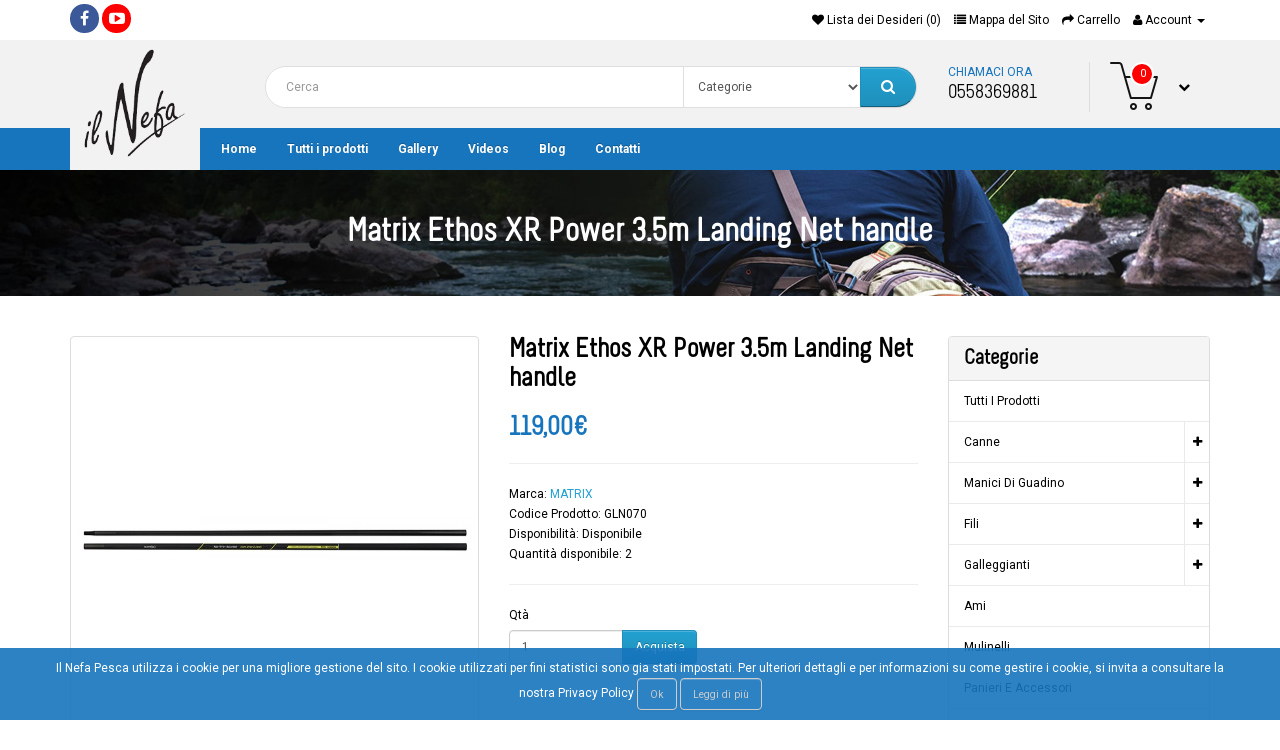

--- FILE ---
content_type: text/html; charset=utf-8
request_url: https://www.ilnefapesca.com/index.php?route=product/product&product_id=4374
body_size: 10239
content:
<!DOCTYPE html>
<!--[if IE]><![endif]-->
<!--[if IE 8 ]><html dir="ltr" lang="it" class="ie8"><![endif]-->
<!--[if IE 9 ]><html dir="ltr" lang="it" class="ie9"><![endif]-->
<!--[if (gt IE 9)|!(IE)]><!-->
<html dir="ltr" lang="it">
<!--<![endif]-->
<head>
<meta charset="UTF-8" />
<meta name="viewport" content="width=device-width, initial-scale=1">
<meta http-equiv="X-UA-Compatible" content="IE=edge">
<title>Matrix Ethos XR Power 3.5m Landing Net handle</title>
<base href="https://www.ilnefapesca.com/" />
<meta name="description" content="Matrix Ethos XR Power 3.5m Landing Net handle" />
<script src="catalog/view/javascript/jquery/jquery-2.1.1.min.js" type="text/javascript"></script>
<link href="catalog/view/javascript/bootstrap/css/bootstrap.min.css" rel="stylesheet" media="screen" />
<script src="catalog/view/javascript/bootstrap/js/bootstrap.min.js" type="text/javascript"></script>
<link href="catalog/view/javascript/font-awesome/css/font-awesome.min.css" rel="stylesheet" type="text/css" />
<link href="//fonts.googleapis.com/css?family=Open+Sans:400,400i,300,700" rel="stylesheet" type="text/css" />
<script src="catalog/view/theme/default/plugin/owl-carousel/owl.carousel.min.js" type="text/javascript"></script>
<script src="catalog/view/theme/default/plugin/imagezoom/imagezoom.js" type="text/javascript"></script>
<link href="catalog/view/theme/default/stylesheet/stylesheet.css" rel="stylesheet">
<link href="catalog/view/theme/default/stylesheet/style.css" rel="stylesheet">
<link href="catalog/view/theme/default/stylesheet/responsive.css" rel="stylesheet">
<link href="catalog/view/theme/default/plugin/owl-carousel/owl.carousel.css" rel="stylesheet">
<link href="catalog/view/theme/default/plugin/owl-carousel/owl.theme.css" rel="stylesheet">
<link href="catalog/view/theme/default/plugin/font-awesome/css/font-awesome.min.css" rel="stylesheet">

<script src="catalog/view/javascript/toast/jquery.toast.js" type="text/javascript"></script>
<link href="catalog/view/javascript/toast/jquery.toast.css" rel="stylesheet">
<script type="text/javascript">
	$(window).scroll(function(){
		if ($(this).scrollTop() > 1) {
			$('.backTop').css({bottom:"25px"});
		} else {
			$('.backTop').css({bottom:"-100px"});
		}
	});
	$(document).ready(function() {
		$('.backTop').on('click', function(){
			$('html, body').animate({scrollTop: '0px'}, 800);
			return false;
		});
	});
</script>
<link href="catalog/view/javascript/jquery/magnific/magnific-popup.css" type="text/css" rel="stylesheet" media="screen" />
<link href="catalog/view/javascript/jquery/datetimepicker/bootstrap-datetimepicker.min.css" type="text/css" rel="stylesheet" media="screen" />
<script src="catalog/view/javascript/jquery/magnific/jquery.magnific-popup.min.js" type="text/javascript"></script>
<script src="catalog/view/javascript/jquery/datetimepicker/moment/moment.min.js" type="text/javascript"></script>
<script src="catalog/view/javascript/jquery/datetimepicker/moment/moment-with-locales.min.js" type="text/javascript"></script>
<script src="catalog/view/javascript/jquery/datetimepicker/bootstrap-datetimepicker.min.js" type="text/javascript"></script>
<script src="catalog/view/javascript/common.js" type="text/javascript"></script>
<link href="http://www.ilnefapesca.com/index.php?route=product/product&amp;product_id=4374" rel="canonical" />
<link href="https://www.ilnefapesca.com/image/catalog/favicon.png" rel="icon" />
</head>
<body class="footer-margin">
<nav id="top">
  <div class="container">
    
<div class="pull-left">
	<div class="socialMedia">
		<div class="social-media">
			<ul>
				<li><a class="facebook" href="https://www.facebook.com/ilnefa.pesca" target="_blank"><i class="fa fa-facebook"></i></a></li>
				<!--<li><a href="#" target="_blank"><i class="fa fa-twitter"></i></a></li>-->
				<li><a class="youtube" href="https://www.youtube.com/channel/UCx9QPNwbI-VBhBLjP-7VdMw" target="_blank"><i class="fa fa-youtube-play"></i></a></li>
			</ul>
		</div>
	</div>

	</div>


    <div id="top-links" class="nav pull-right">
      <ul class="list-inline">
        <!--<li><a href="https://www.ilnefapesca.com/contact"><i class="fa fa-phone"></i></a> <span class="hidden-xs hidden-sm hidden-md">0558369881</span></li>-->
        <li><a href="https://www.ilnefapesca.com/account-wishlist" id="wishlist-total" title="Lista dei Desideri (0)"><i class="fa fa-heart"></i> <span class="hidden-xs hidden-sm">Lista dei Desideri (0)</span></a></li>
        <li><a href="index.php?route=information/sitemap" title="Mappa del Sito"><i class="fa fa-list"></i> <span class="hidden-xs hidden-sm">Mappa del Sito</span></a></li>
        <li><a href="https://www.ilnefapesca.com/checkout" title="Carrello"><i class="fa fa-share"></i> <span class="hidden-xs hidden-sm">Carrello</span></a></li>
      	<li class="dropdown"><a href="https://www.ilnefapesca.com/account" title="Account" class="dropdown-toggle" data-toggle="dropdown"><i class="fa fa-user"></i> <span class="hidden-xs hidden-sm">Account</span> <span class="caret"></span></a>
          <ul class="dropdown-menu dropdown-menu-right">
                        <li><a href="https://www.ilnefapesca.com/index.php?route=account/register">Registrazione</a></li>
            <li><a href="https://www.ilnefapesca.com/index.php?route=account/login">Accesso</a></li>
                      </ul>
        </li>
	  </ul>
    </div>
  </div>
</nav>
<header>
  <div class="container">
    <div class="row">
      <div class="col-sm-2 col-xs-6">
        <div id="logo"><a href="https://www.ilnefapesca.com/./"><img width="170" height="180" src="https://www.ilnefapesca.com/image/catalog/logo.jpg" title="Nefa Pesca Pontassieve" alt="Nefa Pesca Pontassieve" class="img-responsive" /></a></div>
      </div>
	  <div class="col-xs-6 hidden-lg hidden-md hidden-sm">
		<div class="infoDiv clearfix">
	<div class="shopping_cart">
		<div id="cart" class="btn-group btn-block">
		  <button type="button" data-toggle="dropdown" data-loading-text="Caricamento..." class="btn dropdown-toggle">
				<i class="fa fa-chevron-down"></i>
				<span id="cart-total">0</span>
		  </button>
		  <ul class="dropdown-menu pull-right">
						<div class="alert alert-danger p-1 m-0" role="alert">Il carrello &egrave; vuoto!</div>
					  </ul>
		</div>
	</div>
</div>

	  </div>
      <div class="col-sm-7 col-xs-12"><div id="search" class="input-group custom-serch">
	<input type="text" name="search" value="" placeholder="Cerca" class="form-control input-lg" />
	<select name="category_id" class="form-control select-cat">
		<option value="0">Categorie</option>
                        <option value="59">Tutti i prodotti</option>
                                        <option value="22">Canne</option>
                                <option value="23">&nbsp;&nbsp;&nbsp;&nbsp;&nbsp;&nbsp;Roubasienne + K + S</option>
                                        <option value="24">&nbsp;&nbsp;&nbsp;&nbsp;&nbsp;&nbsp;Mini Roubasienne</option>
                                        <option value="25">&nbsp;&nbsp;&nbsp;&nbsp;&nbsp;&nbsp;Bolognesi</option>
                                        <option value="26">&nbsp;&nbsp;&nbsp;&nbsp;&nbsp;&nbsp;Fisse</option>
                                        <option value="27">&nbsp;&nbsp;&nbsp;&nbsp;&nbsp;&nbsp;Alborella</option>
                                        <option value="28">&nbsp;&nbsp;&nbsp;&nbsp;&nbsp;&nbsp;Inglesi</option>
                                        <option value="29">&nbsp;&nbsp;&nbsp;&nbsp;&nbsp;&nbsp;Feeder</option>
                                        <option value="30">&nbsp;&nbsp;&nbsp;&nbsp;&nbsp;&nbsp;All Round</option>
                                        <option value="31">&nbsp;&nbsp;&nbsp;&nbsp;&nbsp;&nbsp;Trota Lago</option>
                                        <option value="32">&nbsp;&nbsp;&nbsp;&nbsp;&nbsp;&nbsp;Trota Torrente</option>
                                        <option value="34">&nbsp;&nbsp;&nbsp;&nbsp;&nbsp;&nbsp;Siluro - Storione</option>
                                        <option value="33">&nbsp;&nbsp;&nbsp;&nbsp;&nbsp;&nbsp;Spinning</option>
                                        <option value="35">&nbsp;&nbsp;&nbsp;&nbsp;&nbsp;&nbsp;Surf Casting</option>
                                        <option value="36">&nbsp;&nbsp;&nbsp;&nbsp;&nbsp;&nbsp;Barca</option>
                                                <option value="41">Manici di guadino</option>
                                <option value="42">&nbsp;&nbsp;&nbsp;&nbsp;&nbsp;&nbsp;Innesti</option>
                                        <option value="43">&nbsp;&nbsp;&nbsp;&nbsp;&nbsp;&nbsp;Telescopici</option>
                                                <option value="47">Fili</option>
                                <option value="48">&nbsp;&nbsp;&nbsp;&nbsp;&nbsp;&nbsp;Monofilo</option>
                                        <option value="49">&nbsp;&nbsp;&nbsp;&nbsp;&nbsp;&nbsp;Fluorcarbon</option>
                                        <option value="50">&nbsp;&nbsp;&nbsp;&nbsp;&nbsp;&nbsp;Trecciati</option>
                                                <option value="37">Galleggianti</option>
                                <option value="38">&nbsp;&nbsp;&nbsp;&nbsp;&nbsp;&nbsp;Fissi</option>
                                        <option value="39">&nbsp;&nbsp;&nbsp;&nbsp;&nbsp;&nbsp;Scorrevoli</option>
                                        <option value="40">&nbsp;&nbsp;&nbsp;&nbsp;&nbsp;&nbsp;Inglesi</option>
                                                <option value="51">Ami</option>
                                        <option value="46">Mulinelli</option>
                                        <option value="44">Panieri e Accessori</option>
                                        <option value="45">Rulli e Appooggia Kit</option>
                                        <option value="65">Ombrelloni</option>
                                        <option value="61">Nasse e Teste di guadino</option>
                                        <option value="52">Girelle</option>
                                        <option value="53">Piombi</option>
                                        <option value="54">Fionde</option>
                                        <option value="55">Accessori vari</option>
                                <option value="71">&nbsp;&nbsp;&nbsp;&nbsp;&nbsp;&nbsp;Occhiali</option>
                                        <option value="57">&nbsp;&nbsp;&nbsp;&nbsp;&nbsp;&nbsp;Mare</option>
                                        <option value="58">&nbsp;&nbsp;&nbsp;&nbsp;&nbsp;&nbsp;Vario</option>
                                        <option value="56">&nbsp;&nbsp;&nbsp;&nbsp;&nbsp;&nbsp;Roubasienne</option>
                                                <option value="62">Pasture e Colle</option>
                                        <option value="64">Borse e Foderi</option>
                                        <option value="66">Artificiali</option>
                                        <option value="60">Abbigliamento</option>
                                        <option value="63">Usato</option>
                                        <option value="69">Consigliato da noi!</option>
                        	</select>
	<span class="input-group-btn">
		<button type="button" class="btn btn-primary btn-lg"><i class="fa fa-search"></i></button>
	</span>
</div></div>
      <div class="col-sm-3 hidden-xs">
        <div class="infoDiv mobile-hide">
          <div class="contactInfo">
            <span>CHIAMACI ORA</span>
            <h4>0558369881</h4>
          </div>
        </div>
        <div class="infoDiv clearfix">
	<div class="shopping_cart">
		<div id="cart" class="btn-group btn-block">
		  <button type="button" data-toggle="dropdown" data-loading-text="Caricamento..." class="btn dropdown-toggle">
				<i class="fa fa-chevron-down"></i>
				<span id="cart-total">0</span>
		  </button>
		  <ul class="dropdown-menu pull-right">
						<div class="alert alert-danger p-1 m-0" role="alert">Il carrello &egrave; vuoto!</div>
					  </ul>
		</div>
	</div>
</div>

      </div>
    </div>
  </div>
</header>
<div class="main-menu">
<div class="container">
  <nav id="menu" class="navbar">
    <div class="navbar-header"><span id="category" class="visible-xs">Categorie</span>
      <button type="button" class="btn btn-navbar navbar-toggle" data-toggle="collapse" data-target=".navbar-ex1-collapse"><i class="fa fa-bars"></i></button>
    </div>
    <div class="collapse navbar-collapse navbar-ex1-collapse">
      <ul class="nav navbar-nav">
        
        <li><a href="https://www.ilnefapesca.com/./">Home</a></li>

        
        
		<li class="dropdown mega-dropdown">
			<a href="https://www.ilnefapesca.com/tutti-i-prodotti-59-2" class="dropdown-toggle" data-toggle="dropdown">Tutti i prodotti</a>
			
			<ul class="dropdown-menu mega-dropdown-menu row">
								<li class="col-sm-3">
					<ul>
								
																				<li class="dropdown-header"><a href="https://www.ilnefapesca.com/canne-22-2">Canne</a></li>
																																	<li><a href="https://www.ilnefapesca.com/canne-22-2/roubasienne-kit-23-2">Roubasienne + K + S</a></li>									

										

																										<li><a href="https://www.ilnefapesca.com/canne-22-2/mini-roubasienne-24-2">Mini Roubasienne</a></li>									

										

																										<li><a href="https://www.ilnefapesca.com/canne-22-2/bolognesi-25-2">Bolognesi</a></li>									

										

																										<li><a href="https://www.ilnefapesca.com/canne-22-2/fisse-26-2">Fisse</a></li>									

										

																										<li><a href="https://www.ilnefapesca.com/canne-22-2/alborella-27-2">Alborella</a></li>									

										

																										<li><a href="https://www.ilnefapesca.com/canne-22-2/inglesi-28-2">Inglesi</a></li>									

										

																										<li><a href="https://www.ilnefapesca.com/canne-22-2/feeder-29-2">Feeder</a></li>									

										

																										<li><a href="https://www.ilnefapesca.com/canne-22-2/all-round-30-2">All Round</a></li>									

										

																										<li><a href="https://www.ilnefapesca.com/canne-22-2/trota-lago-31-2">Trota Lago</a></li>									

										

																										<li><a href="https://www.ilnefapesca.com/canne-22-2/trota-torrente-32-2">Trota Torrente</a></li>									

										

																										<li><a href="https://www.ilnefapesca.com/canne-22-2/siluro-34-2">Siluro - Storione</a></li>									

										

																										<li><a href="https://www.ilnefapesca.com/canne-22-2/spinning-33-2">Spinning</a></li>									

										

																										<li><a href="https://www.ilnefapesca.com/canne-22-2/surf-casting-35-2">Surf Casting</a></li>									

											
							        									        		        	
										</ul>
										</li>	
										<li class="col-sm-3">
										<ul>
										

																										<li><a href="https://www.ilnefapesca.com/canne-22-2/barca-36-2">Barca</a></li>									

										

															
						
				        
								
																				<li class="dropdown-header"><a href="https://www.ilnefapesca.com/manici-di-guadino-41-2">Manici di guadino</a></li>
																																	<li><a href="https://www.ilnefapesca.com/manici-di-guadino-41-2/innesti-42-2">Innesti</a></li>									

										

																										<li><a href="https://www.ilnefapesca.com/manici-di-guadino-41-2/telescopici-43-2">Telescopici</a></li>									

										

															
						
				        
								
																				<li class="dropdown-header"><a href="https://www.ilnefapesca.com/fili-47-2">Fili</a></li>
																																	<li><a href="https://www.ilnefapesca.com/fili-47-2/monofilo-48-2">Monofilo</a></li>									

										

																										<li><a href="https://www.ilnefapesca.com/fili-47-2/fluorcarbon-49-2">Fluorcarbon</a></li>									

										

																										<li><a href="https://www.ilnefapesca.com/fili-47-2/trecciati-50-2">Trecciati</a></li>									

										

															
						
				        
								
																				<li class="dropdown-header"><a href="https://www.ilnefapesca.com/galleggianti-37-2">Galleggianti</a></li>
																																	<li><a href="https://www.ilnefapesca.com/galleggianti-37-2/fissi-38-2">Fissi</a></li>									

										

																										<li><a href="https://www.ilnefapesca.com/galleggianti-37-2/scorrevoli-39-2">Scorrevoli</a></li>									

										

																										<li><a href="https://www.ilnefapesca.com/galleggianti-37-2/inglesi-40-2">Inglesi</a></li>									

										

															
						
				        
								
																	        	<li class="dropdown-header"><a href="https://www.ilnefapesca.com/ami-51-2">Ami</a></li>				        
				        
				        
								
																	        	<li class="dropdown-header"><a href="https://www.ilnefapesca.com/mulinelli-46-2">Mulinelli</a></li>				        
				        
				        		
				        						        	        	
							</ul>
							</li>	
							<li class="col-sm-3">
							<ul>
						
								
																	        	<li class="dropdown-header"><a href="https://www.ilnefapesca.com/panieri-e-accessori-44-2">Panieri e Accessori</a></li>				        
				        
				        
								
																	        	<li class="dropdown-header"><a href="https://www.ilnefapesca.com/rulli-e-poggia-kit-45-2">Rulli e Appooggia Kit</a></li>				        
				        
				        
								
																	        	<li class="dropdown-header"><a href="https://www.ilnefapesca.com/ombrelloni-65-2">Ombrelloni</a></li>				        
				        
				        
								
																	        	<li class="dropdown-header"><a href="https://www.ilnefapesca.com/nasse-e-teste-di-guadino-61-2">Nasse e Teste di guadino</a></li>				        
				        
				        
								
																	        	<li class="dropdown-header"><a href="https://www.ilnefapesca.com/girelle-52-2">Girelle</a></li>				        
				        
				        
								
																	        	<li class="dropdown-header"><a href="https://www.ilnefapesca.com/piombi-53-2">Piombi</a></li>				        
				        
				        
								
																	        	<li class="dropdown-header"><a href="https://www.ilnefapesca.com/fionde-54-2">Fionde</a></li>				        
				        
				        
								
																				<li class="dropdown-header"><a href="https://www.ilnefapesca.com/accessori-55-2">Accessori vari</a></li>
																																	<li><a href="https://www.ilnefapesca.com/index.php?route=product/category&amp;path=55_71">Occhiali</a></li>									

										

																										<li><a href="https://www.ilnefapesca.com/accessori-55-2/mare-57-2">Mare</a></li>									

										

																										<li><a href="https://www.ilnefapesca.com/accessori-55-2/vario-58-2">Vario</a></li>									

										

																										<li><a href="https://www.ilnefapesca.com/accessori-55-2/roubasienne-56-2">Roubasienne</a></li>									

										

															
						
				        
								
																	        	<li class="dropdown-header"><a href="https://www.ilnefapesca.com/pasture-62-2">Pasture e Colle</a></li>				        
				        
				        
								
																	        	<li class="dropdown-header"><a href="https://www.ilnefapesca.com/borse-e-foderi-64-2">Borse e Foderi</a></li>				        
				        
				        		
				        						        	        	
							</ul>
							</li>	
							<li class="col-sm-3">
							<ul>
						
								
																	        	<li class="dropdown-header"><a href="https://www.ilnefapesca.com/artificiali-66-2">Artificiali</a></li>				        
				        
				        
								
																	        	<li class="dropdown-header"><a href="https://www.ilnefapesca.com/abbigliamento-60-2">Abbigliamento</a></li>				        
				        
				        
								
																	        	<li class="dropdown-header"><a href="https://www.ilnefapesca.com/usato-63-2">Usato</a></li>				        
				        
				        
				
						</ul>
					</li>
				</ul>
			</li>

				<li><a href="https://www.ilnefapesca.com/gallery-album">Gallery</a></li>
		        <li><a href="https://www.ilnefapesca.com/videos-album">Videos</a></li>
		        <li><a href="https://www.ilnefapesca.com/blog">Blog</a></li>
		        <li><a href="https://www.ilnefapesca.com/contact">Contatti</a></li>
			</ul>
		</li>
      </ul>
    </div>
  </nav>
</div>
</div>

<div class="title-header">
	<div class="container">
		<h1>Matrix Ethos XR Power 3.5m Landing Net handle</h1>
	</div>
</div>
<div id="product-product" class="container">
  <div class="row">
                <div id="content" class="col-sm-9">
      <div class="row">                         <div class="col-sm-6">           <ul class="thumbnails">
                        <li><a class="main-img thumbnail" href="https://www.ilnefapesca.com/image/cache/catalog/1-matrix_ethos_xr_power_3_5m_landing_net_handle_main-700x700.jpg" title="Matrix Ethos XR Power 3.5m Landing Net handle"><img src="https://www.ilnefapesca.com/image/cache/catalog/1-matrix_ethos_xr_power_3_5m_landing_net_handle_main-700x700.jpg" title="Matrix Ethos XR Power 3.5m Landing Net handle" alt="Matrix Ethos XR Power 3.5m Landing Net handle" /><!-- data-imagezoom="true" data-zoomviewsize="[420,380]"  --></a></li>
                                                <li class="image-additional"><a class="thumbnail" href="https://www.ilnefapesca.com/image/cache/catalog/2-matrix_ethos_xr_power_3_5m_landing_net_handle_thread_detail-700x700.jpg" title="Matrix Ethos XR Power 3.5m Landing Net handle"> <img src="https://www.ilnefapesca.com/image/cache/catalog/2-matrix_ethos_xr_power_3_5m_landing_net_handle_thread_detail-74x74.jpg" title="Matrix Ethos XR Power 3.5m Landing Net handle" alt="Matrix Ethos XR Power 3.5m Landing Net handle" /></a></li>
                        <li class="image-additional"><a class="thumbnail" href="https://www.ilnefapesca.com/image/cache/catalog/4-matrix_ethos_xr_power_3_5m_landing_net_graphics_detail_3-700x700.jpg" title="Matrix Ethos XR Power 3.5m Landing Net handle"> <img src="https://www.ilnefapesca.com/image/cache/catalog/4-matrix_ethos_xr_power_3_5m_landing_net_graphics_detail_3-74x74.jpg" title="Matrix Ethos XR Power 3.5m Landing Net handle" alt="Matrix Ethos XR Power 3.5m Landing Net handle" /></a></li>
                        <li class="image-additional"><a class="thumbnail" href="https://www.ilnefapesca.com/image/cache/catalog/ethos-35m-handle-in-use-3-700x700.jpg" title="Matrix Ethos XR Power 3.5m Landing Net handle"> <img src="https://www.ilnefapesca.com/image/cache/catalog/ethos-35m-handle-in-use-3-74x74.jpg" title="Matrix Ethos XR Power 3.5m Landing Net handle" alt="Matrix Ethos XR Power 3.5m Landing Net handle" /></a></li>
                        <li class="image-additional"><a class="thumbnail" href="https://www.ilnefapesca.com/image/cache/catalog/ethos-35m-handle-in-use-7-700x700.jpg" title="Matrix Ethos XR Power 3.5m Landing Net handle"> <img src="https://www.ilnefapesca.com/image/cache/catalog/ethos-35m-handle-in-use-7-74x74.jpg" title="Matrix Ethos XR Power 3.5m Landing Net handle" alt="Matrix Ethos XR Power 3.5m Landing Net handle" /></a></li>
                                  </ul>
                    
        </div>
                                <div class="col-sm-6">
          <!--<div class="btn-group">
            <button type="button" data-toggle="tooltip" class="btn btn-default" title="Aggiungi alla lista dei desideri" onclick="wishlist.add('4374');"><i class="fa fa-heart"></i></button>
            <button type="button" data-toggle="tooltip" class="btn btn-default" title="Confronta" onclick="compare.add('4374');"><i class="fa fa-exchange"></i></button>
          </div>-->
          <h2 style="margin-top:0;">Matrix Ethos XR Power 3.5m Landing Net handle</h2>
		            <ul class="list-unstyled">
                        <li>
              <h2 style="color:#1775bd;" class="productPrice" data-price="119.0000">119,00€</h2>
            </li>
                        <li>
              <hr>
            </li>
                                  </ul>
                    <ul class="list-unstyled">
                        <li>Marca: <a href="http://www.ilnefapesca.com/matrix-27">MATRIX</a></li>
                        <li>Codice Prodotto: GLN070</li>
                        <li>Disponibilit&agrave;: Disponibile</li>
            <li>Quantità disponibile: <span class="stock-quantity">2</span></li>
          </ul>
		  <hr>
          <div id="product" class="clearfix">
			<div class="row">
			            			<div class="col-md-6 col-sm-12">
				<div class="form-group">
				  <label class="control-label" for="input-quantity">Qt&agrave;</label>
					<div class="input-group">
					  <input type="text" name="quantity" value="1" size="2" id="input-quantity" class="form-control" />
					  <input type="hidden" name="product_id" value="4374" />
					  <span class="input-group-btn">
					  <button type="button" id="button-cart" data-loading-text="Caricamento..." class="btn btn-primary btn-block">Acquista</button>
						</span>
					</div>
				</div>
			</div>
			
            </div></div>
                    <div class="rating">
            <!--<p>              <span class="fa fa-stack"><i class="fa fa-star-o fa-stack-1x"></i></span>                            <span class="fa fa-stack"><i class="fa fa-star-o fa-stack-1x"></i></span>                            <span class="fa fa-stack"><i class="fa fa-star-o fa-stack-1x"></i></span>                            <span class="fa fa-stack"><i class="fa fa-star-o fa-stack-1x"></i></span>                            <span class="fa fa-stack"><i class="fa fa-star-o fa-stack-1x"></i></span>               <a href="" onclick="$('a[href=\'#tab-review\']').trigger('click'); return false;">0 recensioni</a> / <a href="" onclick="$('a[href=\'#tab-review\']').trigger('click'); return false;">Scrivi una recensione</a></p>
            <hr>-->
            <!-- AddThis Button BEGIN -->
            <div class="addthis_toolbox addthis_default_style" data-url="http://www.ilnefapesca.com/index.php?route=product/product&amp;product_id=4374"><a class="addthis_button_facebook_like" fb:like:layout="button_count"></a> <a class="addthis_button_tweet"></a> <a class="addthis_button_pinterest_pinit"></a> <a class="addthis_counter addthis_pill_style"></a></div>
            <script type="text/javascript" src="//s7.addthis.com/js/300/addthis_widget.js#pubid=ra-515eeaf54693130e"></script> 
            <!-- AddThis Button END --> 
          </div>
           </div>
		  
			<div class="col-sm-12">
				<ul class="nav nav-tabs">
            <li class="active"><a href="#tab-description" data-toggle="tab">Descrizione</a></li>
                                    <!--<li><a href="#tab-review" data-toggle="tab">Recensioni (0)</a></li>-->
                      </ul>
          <div class="tab-content">
            <div class="tab-pane active" id="tab-description"><ul><li>Manico per guadino disegnato per guadinare grandi pesci</li><li>Manico con design in 2 pezzi</li><li>Costruzione in robusto carbonio alto modulo</li><li>Caratterizzato dalla tecnologia MST<span> </span></li><li>Sezioni avvolte con il nostro nastro Glide Tape Finish</li><li>Rinforzo in carbonio da 1K attorno alla filettatura</li><li>Filettatura in ottone rivestito</li><li>Impugnatura in gomma per un ottimo grip</li><li>Fornito in un tubo in plastica<iframe src="//www.youtube.com/embed/5IUqR-tO72Y" class="note-video-clip" width="640" height="360" frameborder="0"></iframe></li></ul><p></p></div>
                                    <div class="tab-pane" id="tab-review">
              <form class="form-horizontal" id="form-review">
                <div id="review"></div>
                <h2>Scrivi una recensione</h2>
                                <div class="form-group required">
                  <div class="col-sm-12">
                    <label class="control-label" for="input-name">Nome:</label>
                    <input type="text" name="name" value="" id="input-name" class="form-control" />
                  </div>
                </div>
                <div class="form-group required">
                  <div class="col-sm-12">
                    <label class="control-label" for="input-review">La Tua Recensione:</label>
                    <textarea name="text" rows="5" id="input-review" class="form-control"></textarea>
                    <div class="help-block"><span style="color: #FF0000;">Nota:</span> Il codice HTML non viene tradotto!</div>
                  </div>
                </div>
                <div class="form-group required">
                  <div class="col-sm-12">
                    <label class="control-label">Punteggio:</label>
                    &nbsp;&nbsp;&nbsp; Negativo&nbsp;
                    <input type="radio" name="rating" value="1" />
                    &nbsp;
                    <input type="radio" name="rating" value="2" />
                    &nbsp;
                    <input type="radio" name="rating" value="3" />
                    &nbsp;
                    <input type="radio" name="rating" value="4" />
                    &nbsp;
                    <input type="radio" name="rating" value="5" />
                    &nbsp;Positivo</div>
                </div>
                <script src="//www.google.com/recaptcha/api.js" type="text/javascript"></script>
<fieldset>
  <legend>Captcha</legend>
  <div class="form-group required">    <label class="col-sm-2 control-label">Please complete the captcha validation below</label>
    <div class="col-sm-10">
      <div class="g-recaptcha" data-sitekey="6LeOGecUAAAAAB3vFHB0h85VBVcR9AFcXSdtimaQ"></div>
      </div>
    </div>
</fieldset>

                <div class="buttons clearfix">
                  <div class="pull-right">
                    <button type="button" id="button-review" data-loading-text="Caricamento..." class="btn btn-primary">Continua</button>
                  </div>
                </div>
                              </form>
            </div>
            </div>
			</div>
      </div>
                      <p class="hidden">Tag:
                 <a href="http://www.ilnefapesca.com/index.php?route=product/search&amp;tag=guadino">guadino</a>,
                         <a href="http://www.ilnefapesca.com/index.php?route=product/search&amp;tag=manico">manico</a>,
                         <a href="http://www.ilnefapesca.com/index.php?route=product/search&amp;tag=innesti">innesti</a>,
                         <a href="http://www.ilnefapesca.com/index.php?route=product/search&amp;tag=carpodromo">carpodromo</a>,
                         <a href="http://www.ilnefapesca.com/index.php?route=product/search&amp;tag=carpa">carpa</a>,
                         <a href="http://www.ilnefapesca.com/index.php?route=product/search&amp;tag=fiume">fiume</a>,
                         <a href="http://www.ilnefapesca.com/index.php?route=product/search&amp;tag=canale">canale</a>,
                         <a href="http://www.ilnefapesca.com/index.php?route=product/search&amp;tag="></a>                  <a href=""></a>          </p>
              </div>
    <aside id="column-right" class="col-sm-3 hidden-xs">
    
<div class="panel panel-default">
	<div class="panel-heading category-product-title"><h3 class="m-0">Categorie</h3></div>
	<ul class="accordion category-product" id="accordion-category">
									<li class="panel ">
					<a href="https://www.ilnefapesca.com/tutti-i-prodotti-59-2">Tutti i prodotti</a>
				</li>
												
				<li class="panel">
					<a href="https://www.ilnefapesca.com/canne-22-2">Canne</a>
					<span class="head"><a class="pull-right accordion-toggle collapsed" data-toggle="collapse" data-parent="#accordion-category" href="#category1" aria-expanded="false"></a></span>
					<div id="category1" class="panel-collapse collapse " style="clear: both; height: 0px;" aria-expanded="false">
						<ul>
																								<li class="">
										<a href="https://www.ilnefapesca.com/canne-22-2/roubasienne-kit-23-2">Roubasienne + K + S</a> 
									</li>
																																<li class="">
										<a href="https://www.ilnefapesca.com/canne-22-2/mini-roubasienne-24-2">Mini Roubasienne</a> 
									</li>
																																<li class="">
										<a href="https://www.ilnefapesca.com/canne-22-2/bolognesi-25-2">Bolognesi</a> 
									</li>
																																<li class="">
										<a href="https://www.ilnefapesca.com/canne-22-2/fisse-26-2">Fisse</a> 
									</li>
																																<li class="">
										<a href="https://www.ilnefapesca.com/canne-22-2/alborella-27-2">Alborella</a> 
									</li>
																																<li class="">
										<a href="https://www.ilnefapesca.com/canne-22-2/inglesi-28-2">Inglesi</a> 
									</li>
																																<li class="">
										<a href="https://www.ilnefapesca.com/canne-22-2/feeder-29-2">Feeder</a> 
									</li>
																																<li class="">
										<a href="https://www.ilnefapesca.com/canne-22-2/all-round-30-2">All Round</a> 
									</li>
																																<li class="">
										<a href="https://www.ilnefapesca.com/canne-22-2/trota-lago-31-2">Trota Lago</a> 
									</li>
																																<li class="">
										<a href="https://www.ilnefapesca.com/canne-22-2/trota-torrente-32-2">Trota Torrente</a> 
									</li>
																																<li class="">
										<a href="https://www.ilnefapesca.com/canne-22-2/siluro-34-2">Siluro - Storione</a> 
									</li>
																																<li class="">
										<a href="https://www.ilnefapesca.com/canne-22-2/spinning-33-2">Spinning</a> 
									</li>
																																<li class="">
										<a href="https://www.ilnefapesca.com/canne-22-2/surf-casting-35-2">Surf Casting</a> 
									</li>
																																<li class="">
										<a href="https://www.ilnefapesca.com/canne-22-2/barca-36-2">Barca</a> 
									</li>
																					</ul>
					</div>
				</li>				
												
				<li class="panel">
					<a href="https://www.ilnefapesca.com/manici-di-guadino-41-2">Manici di guadino</a>
					<span class="head"><a class="pull-right accordion-toggle collapsed" data-toggle="collapse" data-parent="#accordion-category" href="#category2" aria-expanded="false"></a></span>
					<div id="category2" class="panel-collapse collapse " style="clear: both; height: 0px;" aria-expanded="false">
						<ul>
																								<li class="">
										<a href="https://www.ilnefapesca.com/manici-di-guadino-41-2/innesti-42-2">Innesti</a> 
									</li>
																																<li class="">
										<a href="https://www.ilnefapesca.com/manici-di-guadino-41-2/telescopici-43-2">Telescopici</a> 
									</li>
																					</ul>
					</div>
				</li>				
												
				<li class="panel">
					<a href="https://www.ilnefapesca.com/fili-47-2">Fili</a>
					<span class="head"><a class="pull-right accordion-toggle collapsed" data-toggle="collapse" data-parent="#accordion-category" href="#category3" aria-expanded="false"></a></span>
					<div id="category3" class="panel-collapse collapse " style="clear: both; height: 0px;" aria-expanded="false">
						<ul>
																								<li class="">
										<a href="https://www.ilnefapesca.com/fili-47-2/monofilo-48-2">Monofilo</a> 
									</li>
																																<li class="">
										<a href="https://www.ilnefapesca.com/fili-47-2/fluorcarbon-49-2">Fluorcarbon</a> 
									</li>
																																<li class="">
										<a href="https://www.ilnefapesca.com/fili-47-2/trecciati-50-2">Trecciati</a> 
									</li>
																					</ul>
					</div>
				</li>				
												
				<li class="panel">
					<a href="https://www.ilnefapesca.com/galleggianti-37-2">Galleggianti</a>
					<span class="head"><a class="pull-right accordion-toggle collapsed" data-toggle="collapse" data-parent="#accordion-category" href="#category4" aria-expanded="false"></a></span>
					<div id="category4" class="panel-collapse collapse " style="clear: both; height: 0px;" aria-expanded="false">
						<ul>
																								<li class="">
										<a href="https://www.ilnefapesca.com/galleggianti-37-2/fissi-38-2">Fissi</a> 
									</li>
																																<li class="">
										<a href="https://www.ilnefapesca.com/galleggianti-37-2/scorrevoli-39-2">Scorrevoli</a> 
									</li>
																																<li class="">
										<a href="https://www.ilnefapesca.com/galleggianti-37-2/inglesi-40-2">Inglesi</a> 
									</li>
																					</ul>
					</div>
				</li>				
												<li class="panel ">
					<a href="https://www.ilnefapesca.com/ami-51-2">Ami</a>
				</li>
												<li class="panel ">
					<a href="https://www.ilnefapesca.com/mulinelli-46-2">Mulinelli</a>
				</li>
												<li class="panel ">
					<a href="https://www.ilnefapesca.com/panieri-e-accessori-44-2">Panieri e Accessori</a>
				</li>
												<li class="panel ">
					<a href="https://www.ilnefapesca.com/rulli-e-poggia-kit-45-2">Rulli e Appooggia Kit</a>
				</li>
												<li class="panel ">
					<a href="https://www.ilnefapesca.com/ombrelloni-65-2">Ombrelloni</a>
				</li>
												<li class="panel ">
					<a href="https://www.ilnefapesca.com/nasse-e-teste-di-guadino-61-2">Nasse e Teste di guadino</a>
				</li>
												<li class="panel ">
					<a href="https://www.ilnefapesca.com/girelle-52-2">Girelle</a>
				</li>
												<li class="panel ">
					<a href="https://www.ilnefapesca.com/piombi-53-2">Piombi</a>
				</li>
												<li class="panel ">
					<a href="https://www.ilnefapesca.com/fionde-54-2">Fionde</a>
				</li>
												
				<li class="panel">
					<a href="https://www.ilnefapesca.com/accessori-55-2">Accessori vari</a>
					<span class="head"><a class="pull-right accordion-toggle collapsed" data-toggle="collapse" data-parent="#accordion-category" href="#category14" aria-expanded="false"></a></span>
					<div id="category14" class="panel-collapse collapse " style="clear: both; height: 0px;" aria-expanded="false">
						<ul>
																								<li class="">
										<a href="https://www.ilnefapesca.com/index.php?route=product/category&amp;path=55_71">Occhiali</a> 
									</li>
																																<li class="">
										<a href="https://www.ilnefapesca.com/accessori-55-2/mare-57-2">Mare</a> 
									</li>
																																<li class="">
										<a href="https://www.ilnefapesca.com/accessori-55-2/vario-58-2">Vario</a> 
									</li>
																																<li class="">
										<a href="https://www.ilnefapesca.com/accessori-55-2/roubasienne-56-2">Roubasienne</a> 
									</li>
																					</ul>
					</div>
				</li>				
												<li class="panel ">
					<a href="https://www.ilnefapesca.com/pasture-62-2">Pasture e Colle</a>
				</li>
												<li class="panel ">
					<a href="https://www.ilnefapesca.com/borse-e-foderi-64-2">Borse e Foderi</a>
				</li>
												<li class="panel ">
					<a href="https://www.ilnefapesca.com/artificiali-66-2">Artificiali</a>
				</li>
												<li class="panel ">
					<a href="https://www.ilnefapesca.com/abbigliamento-60-2">Abbigliamento</a>
				</li>
												<li class="panel ">
					<a href="https://www.ilnefapesca.com/usato-63-2">Usato</a>
				</li>
												<li class="panel ">
					<a href="https://www.ilnefapesca.com/suggested-by-us-69-2">Consigliato da noi!</a>
				</li>
						</ul>
</div>

  </aside>
</div>
</div>
<script type="text/javascript"><!--
    function productOptionChanged(optionSelector){
        var optionValue = $(optionSelector).val();
        var optionImg = $(optionSelector).find('option[value="'+optionValue+'"]').data('img');

        if(optionImg != "") {
          $('.main-img.thumbnail').attr('href', optionImg);
          $('.main-img.thumbnail').find('img').attr('src', optionImg);
        }

        /*var optionPrice = 0;
        if(Number(optionValue.trim()) > 0){
            optionPrice = $(optionSelector).find('option[value="'+optionValue+'"]').data('price').replace(',','.').replace(/[^\d.-]/g, '');
        }
        var productPrice = $('.productPrice').data('price').replace(',','.').replace(/[^\d.-]/g, '');
        $('.productPrice').text(((Number(productPrice)+Number(optionPrice)).toFixed(2)+'€').replace('.',','));
        if($('.productPriceSpecial').length > 0){
            var productPriceSpecial = $('.productPriceSpecial').data('price').replace(',','.').replace(/[^\d.-]/g, '');
            $('.productPriceSpecial').text(((Number(productPriceSpecial)+Number(optionPrice)).toFixed(2)+'€').replace('.',','));
        }*/

        var optionPrice = 0;
        if(Number(optionValue.trim()) > 0){
            optionPrice = $(optionSelector).find('option[value="'+optionValue+'"]').data('price');
        }
        var productPrice = $('.productPrice').data('price');
        $('.productPrice').text(((Number(productPrice)+Number(optionPrice)).toFixed(2)+'€').replace('.',','));
        if($('.productPriceSpecial').length > 0){
            var productPriceSpecial = $('.productPriceSpecial').data('price');
            $('.productPriceSpecial').text(((Number(productPriceSpecial)+Number(optionPrice)).toFixed(2)+'€').replace('.',','));
        }

        //to add option qty
        var optionQty = $(optionSelector).find('option[value="'+optionValue+'"]').data('qty');
        $('.stock-quantity').html(optionQty);
        if(optionQty > 0) {
          $("#button-cart").prop("disabled",false);
        } else {
          $("#button-cart").prop("disabled",true);
        }
    }

$('select[name=\'recurring_id\'], input[name="quantity"]').change(function(){
	$.ajax({
		url: 'index.php?route=product/product/getRecurringDescription',
		type: 'post',
		data: $('input[name=\'product_id\'], input[name=\'quantity\'], select[name=\'recurring_id\']'),
		dataType: 'json',
		beforeSend: function() {
			$('#recurring-description').html('');
		},
		success: function(json) {
			$('.alert-dismissible, .text-danger').remove();

			if (json['success']) {
				$('#recurring-description').html(json['success']);
			}
		}
	});
});
//--></script>
<script type="text/javascript"><!--
$('#button-cart').on('click', function() {
	$.ajax({
		url: 'index.php?route=checkout/cart/add',
		type: 'post',
		data: $('#product input[type=\'text\'], #product input[type=\'hidden\'], #product input[type=\'radio\']:checked, #product input[type=\'checkbox\']:checked, #product select, #product textarea'),
		dataType: 'json',
		beforeSend: function() {
			$('#button-cart').button('loading');
		},
		complete: function() {
			$('#button-cart').button('reset');
		},
		success: function(json) {
			$('.alert-dismissible, .text-danger').remove();
			$('.form-group').removeClass('has-error');

			if (json['error']) {
				if (json['error']['option']) {
					for (i in json['error']['option']) {
						var element = $('#input-option' + i.replace('_', '-'));

						if (element.parent().hasClass('input-group')) {
							element.parent().after('<div class="text-danger">' + json['error']['option'][i] + '</div>');
						} else {
							element.after('<div class="text-danger">' + json['error']['option'][i] + '</div>');
						}
					}
				}

				if (json['error']['recurring']) {
					$('select[name=\'recurring_id\']').after('<div class="text-danger">' + json['error']['recurring'] + '</div>');
				}

				// Highlight any found errors
				$('.text-danger').parent().addClass('has-error');
			}

			if (json['success']) {
				//$('.breadcrumb').after('<div class="alert alert-success alert-dismissible">' + json['success'] + '<button type="button" class="close" data-dismiss="alert">&times;</button></div>');
				$.toast({
					text: json['success'],
					showHideTransition: 'slide',
					icon: 'success'
				})
				$('#cart > button').html('<span id="cart-total"> ' + json['total'] + '</span>');

				$('html, body').animate({ scrollTop: 0 }, 'slow');

				$('#cart > ul').load('index.php?route=common/cart/info ul li');
			}
		},
        error: function(xhr, ajaxOptions, thrownError) {
            alert(thrownError + "\r\n" + xhr.statusText + "\r\n" + xhr.responseText);
        }
	});
});
//--></script> 
<script type="text/javascript"><!--
$('.date').datetimepicker({
	language: '',
	pickTime: false
});

$('.datetime').datetimepicker({
	language: '',
	pickDate: true,
	pickTime: true
});

$('.time').datetimepicker({
	language: '',
	pickDate: false
});

$('button[id^=\'button-upload\']').on('click', function() {
	var node = this;

	$('#form-upload').remove();

	$('body').prepend('<form enctype="multipart/form-data" id="form-upload" style="display: none;"><input type="file" name="file" /></form>');

	$('#form-upload input[name=\'file\']').trigger('click');

	if (typeof timer != 'undefined') {
    	clearInterval(timer);
	}

	timer = setInterval(function() {
		if ($('#form-upload input[name=\'file\']').val() != '') {
			clearInterval(timer);

			$.ajax({
				url: 'index.php?route=tool/upload',
				type: 'post',
				dataType: 'json',
				data: new FormData($('#form-upload')[0]),
				cache: false,
				contentType: false,
				processData: false,
				beforeSend: function() {
					$(node).button('loading');
				},
				complete: function() {
					$(node).button('reset');
				},
				success: function(json) {
					$('.text-danger').remove();

					if (json['error']) {
						$(node).parent().find('input').after('<div class="text-danger">' + json['error'] + '</div>');
					}

					if (json['success']) {
						alert(json['success']);

						$(node).parent().find('input').val(json['code']);
					}
				},
				error: function(xhr, ajaxOptions, thrownError) {
					alert(thrownError + "\r\n" + xhr.statusText + "\r\n" + xhr.responseText);
				}
			});
		}
	}, 500);
});
//--></script> 
<script type="text/javascript"><!--
$('#review').delegate('.pagination a', 'click', function(e) {
    e.preventDefault();

    $('#review').fadeOut('slow');

    $('#review').load(this.href);

    $('#review').fadeIn('slow');
});

$('#review').load('index.php?route=product/product/review&product_id=4374');

$('#button-review').on('click', function() {
	$.ajax({
		url: 'index.php?route=product/product/write&product_id=4374',
		type: 'post',
		dataType: 'json',
		data: $("#form-review").serialize(),
		beforeSend: function() {
			$('#button-review').button('loading');
		},
		complete: function() {
			$('#button-review').button('reset');
		},
		success: function(json) {
			$('.alert-dismissible').remove();

			if (json['error']) {
				$('#review').after('<div class="alert alert-danger alert-dismissible"><i class="fa fa-exclamation-circle"></i> ' + json['error'] + '</div>');
			}

			if (json['success']) {
				$('#review').after('<div class="alert alert-success alert-dismissible"><i class="fa fa-check-circle"></i> ' + json['success'] + '</div>');

				$('input[name=\'name\']').val('');
				$('textarea[name=\'text\']').val('');
				$('input[name=\'rating\']:checked').prop('checked', false);
			}
		}
	});
});

$(document).ready(function() {
	$('.thumbnails').magnificPopup({
		type:'image',
		delegate: 'a',
		gallery: {
			enabled: true
		}
	});
});
//--></script>
<script type="text/javascript"><!--
$(document).ready(function() {
	$("#related-slide").owlCarousel({
		navigationText: [
			"<i class='fa fa-chevron-left'></i>",
			"<i class='fa fa-chevron-right'></i>"
		],
		autoPlay: 3000,
		items : 3,
		pagination:true,
		navigation : true,
		itemsDesktop : [1199,3],
		itemsDesktopSmall : [979,3]
	});
});
--></script>
<footer class="inner-footer">
  <div class="container">
	<div class="row">
		<div class="col-sm-4">
			<h2 class="footer-title">Contatti</h2>
			<div class="siteaddress">
				<strong>indirizzo:</strong>
				<p>Il Nefa Pesca di Cesari Andrea<br />
Via Lisbona 17 50065 Pontassieve (FI) Italia<br />
Tel 0558369881</p>				
				<strong>E-mail:</strong>
				<p><a href="">info@ilnefapesca.com</a></p>
			</div>
			<div class="social-media">
				<ul>
					<li><a href="https://www.facebook.com/ilnefa.pesca" target="_blank"><i class="fa fa-facebook"></i></a></li>
					<!--<li><a href="#" target="_blank"><i class="fa fa-twitter"></i></a></li>-->
					<li><a href="https://www.youtube.com/channel/UCx9QPNwbI-VBhBLjP-7VdMw" target="_blank"><i class="fa fa-youtube-play"></i></a></li>
				</ul>
			</div>
		</div>
		<div class="col-sm-8">
			<div class="topFooter clearfix">
				<div class="row">
					<div class="col-sm-6">
						<h2 class="footer-title">Iscriviti alla newsletter</h2>
						<p>Ricevi tutte le ultime informazioni su eventi, vendite e offerte. Iscriviti oggi per newsletter.</p>
					</div>
					<div class="col-sm-6">
						<form class="newsletterForm" method="post" action="https://www.ilnefapesca.com/newsletter">
							<div class="input-group input-group-lg">
								<input type="text" class="form-control" placeholder="Inserisci la tua email per la newsletter ..">
								<span class="input-group-btn">
									<button class="btn btn-primary" type="submit">sottoscrivi</button>
								</span>
							</div>
						</form>
					</div>
				</div>
			</div>
			<div class="bottomFooter clearfix">
				<div class="row">
					<div class="col-sm-6">
						<div class="footer-menu clearfix">
							<h2 class="footer-title">Il Mio Account</h2>
							<ul class="list-unstyled">
								<li><a href="https://www.ilnefapesca.com/account"><i class="fa fa-angle-double-right"></i> Il Mio Account</a></li>
								<li><a href="https://www.ilnefapesca.com/order"><i class="fa fa-angle-double-right"></i> Storico Ordini</a></li>
								<li><a href="https://www.ilnefapesca.com/account-wishlist"><i class="fa fa-angle-double-right"></i> Lista dei Desideri</a></li>
								<li><a href="https://www.ilnefapesca.com/newsletter"><i class="fa fa-angle-double-right"></i> Newsletter</a></li>
							</ul>
							<ul class="list-unstyled">
																	<li><a href="https://www.ilnefapesca.com/index.php?route=information/information&amp;information_id=4"><i class="fa fa-angle-double-right"></i> About Us</a></li>
																	<li><a href="https://www.ilnefapesca.com/index.php?route=information/information&amp;information_id=6"><i class="fa fa-angle-double-right"></i> Delivery Information</a></li>
																	<li><a href="https://www.ilnefapesca.com/index.php?route=information/information&amp;information_id=3"><i class="fa fa-angle-double-right"></i> Privacy Policy</a></li>
																	<li><a href="https://www.ilnefapesca.com/index.php?route=information/information&amp;information_id=5"><i class="fa fa-angle-double-right"></i> Termini E Condizioni</a></li>
																<li><a href="https://www.ilnefapesca.com/contact"><i class="fa fa-angle-double-right"></i> Contatti</a></li>
							</ul>
						</div>
					</div>
					<div class="col-sm-6">
						<h2 class="footer-title">OPZIONI DI PAGAMENTO</h2>
						<p><img width="267" height="29" src="catalog/view/theme/default/image/icons/payment-icons.png" alt="payment" class="img-responsive" /></p>
					</div>
				</div>
			</div>
		</div>
	</div>
	<div class="copyRight clearfix">
		<div class="row">
			<div class="col-sm-6">
				<p>Copyright &copy; 2026 Il Nefa. All Rights Reserved</p>
			</div>
			<div class="col-sm-6">
				<p class="copyText">Design & Develop by <a href="http://ict-euro.com"><i>ICT Euro</i></a></p>
			</div>
		</div>
	</div>
  </div>

  <div class="cookie-bar" id="bannerCookies">
    <div class="container-fluid">
      <form action="" name="mainform" method="get" id="mainform">
        <p>
          Il Nefa Pesca utilizza i cookie per una migliore gestione del sito. I cookie utilizzati per fini statistici sono gia stati impostati. Per ulteriori dettagli e per informazioni su come gestire i cookie, si invita a consultare la nostra Privacy Policy
          <a href="javascript:" class="btn btn-sm btn-light btn-cookie" onclick="return setCookie();">Ok</a>
          <a href="https://www.ilnefapesca.com/index.php?route=information/information&amp;information_id=3" class="btn btn-theme-red btn-sm">Leggi di più</a>
        </p>
      </form>
    </div>
  </div>

</footer>
<div class="backTop"><i class="fa font-awesome.min"></i></div>

<script type="text/javascript">
    function setCookie() {
        var cname = 'policy'
        var cvalue = 'ict'
        var exdays = '1';
        var d = new Date();
        d.setTime(d.getTime() + (exdays*24*60*60*1000));
        var expires = "expires=" + d.toGMTString();
        document.cookie = cname+"="+cvalue+"; "+expires;
        checkCookie();
    }

    function getCookie(cname) {
        var name = cname + "=";
        var ca = document.cookie.split(';');
        for(var i=0; i<ca.length; i++) {
            var c = ca[i];
            while (c.charAt(0)==' ') c = c.substring(1);
            if (c.indexOf(name) == 0) {
                return c.substring(name.length, c.length);
            }
        }
        return "";
    }

    function checkCookie() {
        var myCookie = getCookie('policy');
        console.log(myCookie);
        if (myCookie == 'ict'){
            document.getElementById("bannerCookies").style.display = "none";
        }else{
            document.getElementById("bannerCookies").style.display = "block";
        }
    }
</script>
<script type="text/javascript">
	$("#bzoom").zoom({
		zoom_area_width: 300,
		autoplay_interval :3000,
		small_thumbs : 4,
		autoplay : false
	});
</script>
<script type="text/javascript" language="javascript">
    checkCookie();
</script>

<!--
OpenCart is open source software and you are free to remove the powered by OpenCart if you want, but its generally accepted practise to make a small donation.
Please donate via PayPal to donate@opencart.com
//-->
</body></html> 


--- FILE ---
content_type: text/html; charset=utf-8
request_url: https://www.google.com/recaptcha/api2/anchor?ar=1&k=6LeOGecUAAAAAB3vFHB0h85VBVcR9AFcXSdtimaQ&co=aHR0cHM6Ly93d3cuaWxuZWZhcGVzY2EuY29tOjQ0Mw..&hl=en&v=N67nZn4AqZkNcbeMu4prBgzg&size=normal&anchor-ms=20000&execute-ms=30000&cb=p1wo0hbxneus
body_size: 49284
content:
<!DOCTYPE HTML><html dir="ltr" lang="en"><head><meta http-equiv="Content-Type" content="text/html; charset=UTF-8">
<meta http-equiv="X-UA-Compatible" content="IE=edge">
<title>reCAPTCHA</title>
<style type="text/css">
/* cyrillic-ext */
@font-face {
  font-family: 'Roboto';
  font-style: normal;
  font-weight: 400;
  font-stretch: 100%;
  src: url(//fonts.gstatic.com/s/roboto/v48/KFO7CnqEu92Fr1ME7kSn66aGLdTylUAMa3GUBHMdazTgWw.woff2) format('woff2');
  unicode-range: U+0460-052F, U+1C80-1C8A, U+20B4, U+2DE0-2DFF, U+A640-A69F, U+FE2E-FE2F;
}
/* cyrillic */
@font-face {
  font-family: 'Roboto';
  font-style: normal;
  font-weight: 400;
  font-stretch: 100%;
  src: url(//fonts.gstatic.com/s/roboto/v48/KFO7CnqEu92Fr1ME7kSn66aGLdTylUAMa3iUBHMdazTgWw.woff2) format('woff2');
  unicode-range: U+0301, U+0400-045F, U+0490-0491, U+04B0-04B1, U+2116;
}
/* greek-ext */
@font-face {
  font-family: 'Roboto';
  font-style: normal;
  font-weight: 400;
  font-stretch: 100%;
  src: url(//fonts.gstatic.com/s/roboto/v48/KFO7CnqEu92Fr1ME7kSn66aGLdTylUAMa3CUBHMdazTgWw.woff2) format('woff2');
  unicode-range: U+1F00-1FFF;
}
/* greek */
@font-face {
  font-family: 'Roboto';
  font-style: normal;
  font-weight: 400;
  font-stretch: 100%;
  src: url(//fonts.gstatic.com/s/roboto/v48/KFO7CnqEu92Fr1ME7kSn66aGLdTylUAMa3-UBHMdazTgWw.woff2) format('woff2');
  unicode-range: U+0370-0377, U+037A-037F, U+0384-038A, U+038C, U+038E-03A1, U+03A3-03FF;
}
/* math */
@font-face {
  font-family: 'Roboto';
  font-style: normal;
  font-weight: 400;
  font-stretch: 100%;
  src: url(//fonts.gstatic.com/s/roboto/v48/KFO7CnqEu92Fr1ME7kSn66aGLdTylUAMawCUBHMdazTgWw.woff2) format('woff2');
  unicode-range: U+0302-0303, U+0305, U+0307-0308, U+0310, U+0312, U+0315, U+031A, U+0326-0327, U+032C, U+032F-0330, U+0332-0333, U+0338, U+033A, U+0346, U+034D, U+0391-03A1, U+03A3-03A9, U+03B1-03C9, U+03D1, U+03D5-03D6, U+03F0-03F1, U+03F4-03F5, U+2016-2017, U+2034-2038, U+203C, U+2040, U+2043, U+2047, U+2050, U+2057, U+205F, U+2070-2071, U+2074-208E, U+2090-209C, U+20D0-20DC, U+20E1, U+20E5-20EF, U+2100-2112, U+2114-2115, U+2117-2121, U+2123-214F, U+2190, U+2192, U+2194-21AE, U+21B0-21E5, U+21F1-21F2, U+21F4-2211, U+2213-2214, U+2216-22FF, U+2308-230B, U+2310, U+2319, U+231C-2321, U+2336-237A, U+237C, U+2395, U+239B-23B7, U+23D0, U+23DC-23E1, U+2474-2475, U+25AF, U+25B3, U+25B7, U+25BD, U+25C1, U+25CA, U+25CC, U+25FB, U+266D-266F, U+27C0-27FF, U+2900-2AFF, U+2B0E-2B11, U+2B30-2B4C, U+2BFE, U+3030, U+FF5B, U+FF5D, U+1D400-1D7FF, U+1EE00-1EEFF;
}
/* symbols */
@font-face {
  font-family: 'Roboto';
  font-style: normal;
  font-weight: 400;
  font-stretch: 100%;
  src: url(//fonts.gstatic.com/s/roboto/v48/KFO7CnqEu92Fr1ME7kSn66aGLdTylUAMaxKUBHMdazTgWw.woff2) format('woff2');
  unicode-range: U+0001-000C, U+000E-001F, U+007F-009F, U+20DD-20E0, U+20E2-20E4, U+2150-218F, U+2190, U+2192, U+2194-2199, U+21AF, U+21E6-21F0, U+21F3, U+2218-2219, U+2299, U+22C4-22C6, U+2300-243F, U+2440-244A, U+2460-24FF, U+25A0-27BF, U+2800-28FF, U+2921-2922, U+2981, U+29BF, U+29EB, U+2B00-2BFF, U+4DC0-4DFF, U+FFF9-FFFB, U+10140-1018E, U+10190-1019C, U+101A0, U+101D0-101FD, U+102E0-102FB, U+10E60-10E7E, U+1D2C0-1D2D3, U+1D2E0-1D37F, U+1F000-1F0FF, U+1F100-1F1AD, U+1F1E6-1F1FF, U+1F30D-1F30F, U+1F315, U+1F31C, U+1F31E, U+1F320-1F32C, U+1F336, U+1F378, U+1F37D, U+1F382, U+1F393-1F39F, U+1F3A7-1F3A8, U+1F3AC-1F3AF, U+1F3C2, U+1F3C4-1F3C6, U+1F3CA-1F3CE, U+1F3D4-1F3E0, U+1F3ED, U+1F3F1-1F3F3, U+1F3F5-1F3F7, U+1F408, U+1F415, U+1F41F, U+1F426, U+1F43F, U+1F441-1F442, U+1F444, U+1F446-1F449, U+1F44C-1F44E, U+1F453, U+1F46A, U+1F47D, U+1F4A3, U+1F4B0, U+1F4B3, U+1F4B9, U+1F4BB, U+1F4BF, U+1F4C8-1F4CB, U+1F4D6, U+1F4DA, U+1F4DF, U+1F4E3-1F4E6, U+1F4EA-1F4ED, U+1F4F7, U+1F4F9-1F4FB, U+1F4FD-1F4FE, U+1F503, U+1F507-1F50B, U+1F50D, U+1F512-1F513, U+1F53E-1F54A, U+1F54F-1F5FA, U+1F610, U+1F650-1F67F, U+1F687, U+1F68D, U+1F691, U+1F694, U+1F698, U+1F6AD, U+1F6B2, U+1F6B9-1F6BA, U+1F6BC, U+1F6C6-1F6CF, U+1F6D3-1F6D7, U+1F6E0-1F6EA, U+1F6F0-1F6F3, U+1F6F7-1F6FC, U+1F700-1F7FF, U+1F800-1F80B, U+1F810-1F847, U+1F850-1F859, U+1F860-1F887, U+1F890-1F8AD, U+1F8B0-1F8BB, U+1F8C0-1F8C1, U+1F900-1F90B, U+1F93B, U+1F946, U+1F984, U+1F996, U+1F9E9, U+1FA00-1FA6F, U+1FA70-1FA7C, U+1FA80-1FA89, U+1FA8F-1FAC6, U+1FACE-1FADC, U+1FADF-1FAE9, U+1FAF0-1FAF8, U+1FB00-1FBFF;
}
/* vietnamese */
@font-face {
  font-family: 'Roboto';
  font-style: normal;
  font-weight: 400;
  font-stretch: 100%;
  src: url(//fonts.gstatic.com/s/roboto/v48/KFO7CnqEu92Fr1ME7kSn66aGLdTylUAMa3OUBHMdazTgWw.woff2) format('woff2');
  unicode-range: U+0102-0103, U+0110-0111, U+0128-0129, U+0168-0169, U+01A0-01A1, U+01AF-01B0, U+0300-0301, U+0303-0304, U+0308-0309, U+0323, U+0329, U+1EA0-1EF9, U+20AB;
}
/* latin-ext */
@font-face {
  font-family: 'Roboto';
  font-style: normal;
  font-weight: 400;
  font-stretch: 100%;
  src: url(//fonts.gstatic.com/s/roboto/v48/KFO7CnqEu92Fr1ME7kSn66aGLdTylUAMa3KUBHMdazTgWw.woff2) format('woff2');
  unicode-range: U+0100-02BA, U+02BD-02C5, U+02C7-02CC, U+02CE-02D7, U+02DD-02FF, U+0304, U+0308, U+0329, U+1D00-1DBF, U+1E00-1E9F, U+1EF2-1EFF, U+2020, U+20A0-20AB, U+20AD-20C0, U+2113, U+2C60-2C7F, U+A720-A7FF;
}
/* latin */
@font-face {
  font-family: 'Roboto';
  font-style: normal;
  font-weight: 400;
  font-stretch: 100%;
  src: url(//fonts.gstatic.com/s/roboto/v48/KFO7CnqEu92Fr1ME7kSn66aGLdTylUAMa3yUBHMdazQ.woff2) format('woff2');
  unicode-range: U+0000-00FF, U+0131, U+0152-0153, U+02BB-02BC, U+02C6, U+02DA, U+02DC, U+0304, U+0308, U+0329, U+2000-206F, U+20AC, U+2122, U+2191, U+2193, U+2212, U+2215, U+FEFF, U+FFFD;
}
/* cyrillic-ext */
@font-face {
  font-family: 'Roboto';
  font-style: normal;
  font-weight: 500;
  font-stretch: 100%;
  src: url(//fonts.gstatic.com/s/roboto/v48/KFO7CnqEu92Fr1ME7kSn66aGLdTylUAMa3GUBHMdazTgWw.woff2) format('woff2');
  unicode-range: U+0460-052F, U+1C80-1C8A, U+20B4, U+2DE0-2DFF, U+A640-A69F, U+FE2E-FE2F;
}
/* cyrillic */
@font-face {
  font-family: 'Roboto';
  font-style: normal;
  font-weight: 500;
  font-stretch: 100%;
  src: url(//fonts.gstatic.com/s/roboto/v48/KFO7CnqEu92Fr1ME7kSn66aGLdTylUAMa3iUBHMdazTgWw.woff2) format('woff2');
  unicode-range: U+0301, U+0400-045F, U+0490-0491, U+04B0-04B1, U+2116;
}
/* greek-ext */
@font-face {
  font-family: 'Roboto';
  font-style: normal;
  font-weight: 500;
  font-stretch: 100%;
  src: url(//fonts.gstatic.com/s/roboto/v48/KFO7CnqEu92Fr1ME7kSn66aGLdTylUAMa3CUBHMdazTgWw.woff2) format('woff2');
  unicode-range: U+1F00-1FFF;
}
/* greek */
@font-face {
  font-family: 'Roboto';
  font-style: normal;
  font-weight: 500;
  font-stretch: 100%;
  src: url(//fonts.gstatic.com/s/roboto/v48/KFO7CnqEu92Fr1ME7kSn66aGLdTylUAMa3-UBHMdazTgWw.woff2) format('woff2');
  unicode-range: U+0370-0377, U+037A-037F, U+0384-038A, U+038C, U+038E-03A1, U+03A3-03FF;
}
/* math */
@font-face {
  font-family: 'Roboto';
  font-style: normal;
  font-weight: 500;
  font-stretch: 100%;
  src: url(//fonts.gstatic.com/s/roboto/v48/KFO7CnqEu92Fr1ME7kSn66aGLdTylUAMawCUBHMdazTgWw.woff2) format('woff2');
  unicode-range: U+0302-0303, U+0305, U+0307-0308, U+0310, U+0312, U+0315, U+031A, U+0326-0327, U+032C, U+032F-0330, U+0332-0333, U+0338, U+033A, U+0346, U+034D, U+0391-03A1, U+03A3-03A9, U+03B1-03C9, U+03D1, U+03D5-03D6, U+03F0-03F1, U+03F4-03F5, U+2016-2017, U+2034-2038, U+203C, U+2040, U+2043, U+2047, U+2050, U+2057, U+205F, U+2070-2071, U+2074-208E, U+2090-209C, U+20D0-20DC, U+20E1, U+20E5-20EF, U+2100-2112, U+2114-2115, U+2117-2121, U+2123-214F, U+2190, U+2192, U+2194-21AE, U+21B0-21E5, U+21F1-21F2, U+21F4-2211, U+2213-2214, U+2216-22FF, U+2308-230B, U+2310, U+2319, U+231C-2321, U+2336-237A, U+237C, U+2395, U+239B-23B7, U+23D0, U+23DC-23E1, U+2474-2475, U+25AF, U+25B3, U+25B7, U+25BD, U+25C1, U+25CA, U+25CC, U+25FB, U+266D-266F, U+27C0-27FF, U+2900-2AFF, U+2B0E-2B11, U+2B30-2B4C, U+2BFE, U+3030, U+FF5B, U+FF5D, U+1D400-1D7FF, U+1EE00-1EEFF;
}
/* symbols */
@font-face {
  font-family: 'Roboto';
  font-style: normal;
  font-weight: 500;
  font-stretch: 100%;
  src: url(//fonts.gstatic.com/s/roboto/v48/KFO7CnqEu92Fr1ME7kSn66aGLdTylUAMaxKUBHMdazTgWw.woff2) format('woff2');
  unicode-range: U+0001-000C, U+000E-001F, U+007F-009F, U+20DD-20E0, U+20E2-20E4, U+2150-218F, U+2190, U+2192, U+2194-2199, U+21AF, U+21E6-21F0, U+21F3, U+2218-2219, U+2299, U+22C4-22C6, U+2300-243F, U+2440-244A, U+2460-24FF, U+25A0-27BF, U+2800-28FF, U+2921-2922, U+2981, U+29BF, U+29EB, U+2B00-2BFF, U+4DC0-4DFF, U+FFF9-FFFB, U+10140-1018E, U+10190-1019C, U+101A0, U+101D0-101FD, U+102E0-102FB, U+10E60-10E7E, U+1D2C0-1D2D3, U+1D2E0-1D37F, U+1F000-1F0FF, U+1F100-1F1AD, U+1F1E6-1F1FF, U+1F30D-1F30F, U+1F315, U+1F31C, U+1F31E, U+1F320-1F32C, U+1F336, U+1F378, U+1F37D, U+1F382, U+1F393-1F39F, U+1F3A7-1F3A8, U+1F3AC-1F3AF, U+1F3C2, U+1F3C4-1F3C6, U+1F3CA-1F3CE, U+1F3D4-1F3E0, U+1F3ED, U+1F3F1-1F3F3, U+1F3F5-1F3F7, U+1F408, U+1F415, U+1F41F, U+1F426, U+1F43F, U+1F441-1F442, U+1F444, U+1F446-1F449, U+1F44C-1F44E, U+1F453, U+1F46A, U+1F47D, U+1F4A3, U+1F4B0, U+1F4B3, U+1F4B9, U+1F4BB, U+1F4BF, U+1F4C8-1F4CB, U+1F4D6, U+1F4DA, U+1F4DF, U+1F4E3-1F4E6, U+1F4EA-1F4ED, U+1F4F7, U+1F4F9-1F4FB, U+1F4FD-1F4FE, U+1F503, U+1F507-1F50B, U+1F50D, U+1F512-1F513, U+1F53E-1F54A, U+1F54F-1F5FA, U+1F610, U+1F650-1F67F, U+1F687, U+1F68D, U+1F691, U+1F694, U+1F698, U+1F6AD, U+1F6B2, U+1F6B9-1F6BA, U+1F6BC, U+1F6C6-1F6CF, U+1F6D3-1F6D7, U+1F6E0-1F6EA, U+1F6F0-1F6F3, U+1F6F7-1F6FC, U+1F700-1F7FF, U+1F800-1F80B, U+1F810-1F847, U+1F850-1F859, U+1F860-1F887, U+1F890-1F8AD, U+1F8B0-1F8BB, U+1F8C0-1F8C1, U+1F900-1F90B, U+1F93B, U+1F946, U+1F984, U+1F996, U+1F9E9, U+1FA00-1FA6F, U+1FA70-1FA7C, U+1FA80-1FA89, U+1FA8F-1FAC6, U+1FACE-1FADC, U+1FADF-1FAE9, U+1FAF0-1FAF8, U+1FB00-1FBFF;
}
/* vietnamese */
@font-face {
  font-family: 'Roboto';
  font-style: normal;
  font-weight: 500;
  font-stretch: 100%;
  src: url(//fonts.gstatic.com/s/roboto/v48/KFO7CnqEu92Fr1ME7kSn66aGLdTylUAMa3OUBHMdazTgWw.woff2) format('woff2');
  unicode-range: U+0102-0103, U+0110-0111, U+0128-0129, U+0168-0169, U+01A0-01A1, U+01AF-01B0, U+0300-0301, U+0303-0304, U+0308-0309, U+0323, U+0329, U+1EA0-1EF9, U+20AB;
}
/* latin-ext */
@font-face {
  font-family: 'Roboto';
  font-style: normal;
  font-weight: 500;
  font-stretch: 100%;
  src: url(//fonts.gstatic.com/s/roboto/v48/KFO7CnqEu92Fr1ME7kSn66aGLdTylUAMa3KUBHMdazTgWw.woff2) format('woff2');
  unicode-range: U+0100-02BA, U+02BD-02C5, U+02C7-02CC, U+02CE-02D7, U+02DD-02FF, U+0304, U+0308, U+0329, U+1D00-1DBF, U+1E00-1E9F, U+1EF2-1EFF, U+2020, U+20A0-20AB, U+20AD-20C0, U+2113, U+2C60-2C7F, U+A720-A7FF;
}
/* latin */
@font-face {
  font-family: 'Roboto';
  font-style: normal;
  font-weight: 500;
  font-stretch: 100%;
  src: url(//fonts.gstatic.com/s/roboto/v48/KFO7CnqEu92Fr1ME7kSn66aGLdTylUAMa3yUBHMdazQ.woff2) format('woff2');
  unicode-range: U+0000-00FF, U+0131, U+0152-0153, U+02BB-02BC, U+02C6, U+02DA, U+02DC, U+0304, U+0308, U+0329, U+2000-206F, U+20AC, U+2122, U+2191, U+2193, U+2212, U+2215, U+FEFF, U+FFFD;
}
/* cyrillic-ext */
@font-face {
  font-family: 'Roboto';
  font-style: normal;
  font-weight: 900;
  font-stretch: 100%;
  src: url(//fonts.gstatic.com/s/roboto/v48/KFO7CnqEu92Fr1ME7kSn66aGLdTylUAMa3GUBHMdazTgWw.woff2) format('woff2');
  unicode-range: U+0460-052F, U+1C80-1C8A, U+20B4, U+2DE0-2DFF, U+A640-A69F, U+FE2E-FE2F;
}
/* cyrillic */
@font-face {
  font-family: 'Roboto';
  font-style: normal;
  font-weight: 900;
  font-stretch: 100%;
  src: url(//fonts.gstatic.com/s/roboto/v48/KFO7CnqEu92Fr1ME7kSn66aGLdTylUAMa3iUBHMdazTgWw.woff2) format('woff2');
  unicode-range: U+0301, U+0400-045F, U+0490-0491, U+04B0-04B1, U+2116;
}
/* greek-ext */
@font-face {
  font-family: 'Roboto';
  font-style: normal;
  font-weight: 900;
  font-stretch: 100%;
  src: url(//fonts.gstatic.com/s/roboto/v48/KFO7CnqEu92Fr1ME7kSn66aGLdTylUAMa3CUBHMdazTgWw.woff2) format('woff2');
  unicode-range: U+1F00-1FFF;
}
/* greek */
@font-face {
  font-family: 'Roboto';
  font-style: normal;
  font-weight: 900;
  font-stretch: 100%;
  src: url(//fonts.gstatic.com/s/roboto/v48/KFO7CnqEu92Fr1ME7kSn66aGLdTylUAMa3-UBHMdazTgWw.woff2) format('woff2');
  unicode-range: U+0370-0377, U+037A-037F, U+0384-038A, U+038C, U+038E-03A1, U+03A3-03FF;
}
/* math */
@font-face {
  font-family: 'Roboto';
  font-style: normal;
  font-weight: 900;
  font-stretch: 100%;
  src: url(//fonts.gstatic.com/s/roboto/v48/KFO7CnqEu92Fr1ME7kSn66aGLdTylUAMawCUBHMdazTgWw.woff2) format('woff2');
  unicode-range: U+0302-0303, U+0305, U+0307-0308, U+0310, U+0312, U+0315, U+031A, U+0326-0327, U+032C, U+032F-0330, U+0332-0333, U+0338, U+033A, U+0346, U+034D, U+0391-03A1, U+03A3-03A9, U+03B1-03C9, U+03D1, U+03D5-03D6, U+03F0-03F1, U+03F4-03F5, U+2016-2017, U+2034-2038, U+203C, U+2040, U+2043, U+2047, U+2050, U+2057, U+205F, U+2070-2071, U+2074-208E, U+2090-209C, U+20D0-20DC, U+20E1, U+20E5-20EF, U+2100-2112, U+2114-2115, U+2117-2121, U+2123-214F, U+2190, U+2192, U+2194-21AE, U+21B0-21E5, U+21F1-21F2, U+21F4-2211, U+2213-2214, U+2216-22FF, U+2308-230B, U+2310, U+2319, U+231C-2321, U+2336-237A, U+237C, U+2395, U+239B-23B7, U+23D0, U+23DC-23E1, U+2474-2475, U+25AF, U+25B3, U+25B7, U+25BD, U+25C1, U+25CA, U+25CC, U+25FB, U+266D-266F, U+27C0-27FF, U+2900-2AFF, U+2B0E-2B11, U+2B30-2B4C, U+2BFE, U+3030, U+FF5B, U+FF5D, U+1D400-1D7FF, U+1EE00-1EEFF;
}
/* symbols */
@font-face {
  font-family: 'Roboto';
  font-style: normal;
  font-weight: 900;
  font-stretch: 100%;
  src: url(//fonts.gstatic.com/s/roboto/v48/KFO7CnqEu92Fr1ME7kSn66aGLdTylUAMaxKUBHMdazTgWw.woff2) format('woff2');
  unicode-range: U+0001-000C, U+000E-001F, U+007F-009F, U+20DD-20E0, U+20E2-20E4, U+2150-218F, U+2190, U+2192, U+2194-2199, U+21AF, U+21E6-21F0, U+21F3, U+2218-2219, U+2299, U+22C4-22C6, U+2300-243F, U+2440-244A, U+2460-24FF, U+25A0-27BF, U+2800-28FF, U+2921-2922, U+2981, U+29BF, U+29EB, U+2B00-2BFF, U+4DC0-4DFF, U+FFF9-FFFB, U+10140-1018E, U+10190-1019C, U+101A0, U+101D0-101FD, U+102E0-102FB, U+10E60-10E7E, U+1D2C0-1D2D3, U+1D2E0-1D37F, U+1F000-1F0FF, U+1F100-1F1AD, U+1F1E6-1F1FF, U+1F30D-1F30F, U+1F315, U+1F31C, U+1F31E, U+1F320-1F32C, U+1F336, U+1F378, U+1F37D, U+1F382, U+1F393-1F39F, U+1F3A7-1F3A8, U+1F3AC-1F3AF, U+1F3C2, U+1F3C4-1F3C6, U+1F3CA-1F3CE, U+1F3D4-1F3E0, U+1F3ED, U+1F3F1-1F3F3, U+1F3F5-1F3F7, U+1F408, U+1F415, U+1F41F, U+1F426, U+1F43F, U+1F441-1F442, U+1F444, U+1F446-1F449, U+1F44C-1F44E, U+1F453, U+1F46A, U+1F47D, U+1F4A3, U+1F4B0, U+1F4B3, U+1F4B9, U+1F4BB, U+1F4BF, U+1F4C8-1F4CB, U+1F4D6, U+1F4DA, U+1F4DF, U+1F4E3-1F4E6, U+1F4EA-1F4ED, U+1F4F7, U+1F4F9-1F4FB, U+1F4FD-1F4FE, U+1F503, U+1F507-1F50B, U+1F50D, U+1F512-1F513, U+1F53E-1F54A, U+1F54F-1F5FA, U+1F610, U+1F650-1F67F, U+1F687, U+1F68D, U+1F691, U+1F694, U+1F698, U+1F6AD, U+1F6B2, U+1F6B9-1F6BA, U+1F6BC, U+1F6C6-1F6CF, U+1F6D3-1F6D7, U+1F6E0-1F6EA, U+1F6F0-1F6F3, U+1F6F7-1F6FC, U+1F700-1F7FF, U+1F800-1F80B, U+1F810-1F847, U+1F850-1F859, U+1F860-1F887, U+1F890-1F8AD, U+1F8B0-1F8BB, U+1F8C0-1F8C1, U+1F900-1F90B, U+1F93B, U+1F946, U+1F984, U+1F996, U+1F9E9, U+1FA00-1FA6F, U+1FA70-1FA7C, U+1FA80-1FA89, U+1FA8F-1FAC6, U+1FACE-1FADC, U+1FADF-1FAE9, U+1FAF0-1FAF8, U+1FB00-1FBFF;
}
/* vietnamese */
@font-face {
  font-family: 'Roboto';
  font-style: normal;
  font-weight: 900;
  font-stretch: 100%;
  src: url(//fonts.gstatic.com/s/roboto/v48/KFO7CnqEu92Fr1ME7kSn66aGLdTylUAMa3OUBHMdazTgWw.woff2) format('woff2');
  unicode-range: U+0102-0103, U+0110-0111, U+0128-0129, U+0168-0169, U+01A0-01A1, U+01AF-01B0, U+0300-0301, U+0303-0304, U+0308-0309, U+0323, U+0329, U+1EA0-1EF9, U+20AB;
}
/* latin-ext */
@font-face {
  font-family: 'Roboto';
  font-style: normal;
  font-weight: 900;
  font-stretch: 100%;
  src: url(//fonts.gstatic.com/s/roboto/v48/KFO7CnqEu92Fr1ME7kSn66aGLdTylUAMa3KUBHMdazTgWw.woff2) format('woff2');
  unicode-range: U+0100-02BA, U+02BD-02C5, U+02C7-02CC, U+02CE-02D7, U+02DD-02FF, U+0304, U+0308, U+0329, U+1D00-1DBF, U+1E00-1E9F, U+1EF2-1EFF, U+2020, U+20A0-20AB, U+20AD-20C0, U+2113, U+2C60-2C7F, U+A720-A7FF;
}
/* latin */
@font-face {
  font-family: 'Roboto';
  font-style: normal;
  font-weight: 900;
  font-stretch: 100%;
  src: url(//fonts.gstatic.com/s/roboto/v48/KFO7CnqEu92Fr1ME7kSn66aGLdTylUAMa3yUBHMdazQ.woff2) format('woff2');
  unicode-range: U+0000-00FF, U+0131, U+0152-0153, U+02BB-02BC, U+02C6, U+02DA, U+02DC, U+0304, U+0308, U+0329, U+2000-206F, U+20AC, U+2122, U+2191, U+2193, U+2212, U+2215, U+FEFF, U+FFFD;
}

</style>
<link rel="stylesheet" type="text/css" href="https://www.gstatic.com/recaptcha/releases/N67nZn4AqZkNcbeMu4prBgzg/styles__ltr.css">
<script nonce="MUuZ3hSKH-Hvhp8ni2iYQQ" type="text/javascript">window['__recaptcha_api'] = 'https://www.google.com/recaptcha/api2/';</script>
<script type="text/javascript" src="https://www.gstatic.com/recaptcha/releases/N67nZn4AqZkNcbeMu4prBgzg/recaptcha__en.js" nonce="MUuZ3hSKH-Hvhp8ni2iYQQ">
      
    </script></head>
<body><div id="rc-anchor-alert" class="rc-anchor-alert"></div>
<input type="hidden" id="recaptcha-token" value="[base64]">
<script type="text/javascript" nonce="MUuZ3hSKH-Hvhp8ni2iYQQ">
      recaptcha.anchor.Main.init("[\x22ainput\x22,[\x22bgdata\x22,\x22\x22,\[base64]/[base64]/[base64]/bC5sW25dLmNvbmNhdChTKTpsLmxbbl09SksoUyxsKTtlbHNle2lmKGwuSTcmJm4hPTI4MylyZXR1cm47bj09MzMzfHxuPT00MTB8fG49PTI0OHx8bj09NDEyfHxuPT0yMDF8fG49PTE3N3x8bj09MjczfHxuPT0xMjJ8fG49PTUxfHxuPT0yOTc/[base64]/[base64]/[base64]/[base64]/[base64]/MjU1Okc/[base64]/[base64]/bmV3IEVbVl0oTVswXSk6eT09Mj9uZXcgRVtWXShNWzBdLE1bMV0pOnk9PTM/bmV3IEVbVl0oTVswXSxNWzFdLE1bMl0pOnk9PTQ/[base64]/ZnVuY3Rpb24oKXtyZXR1cm4gdGhpcy5BaSt3aW5kb3cucGVyZm9ybWFuY2Uubm93KCl9OmZ1bmN0aW9uKCl7cmV0dXJuK25ldyBEYXRlfSxPKS5LcT0oTy5kcj1mdW5jdGlvbihuLGwsUyxHKXtpZigoUz1tVihTKT09PSJhcnJheSI/[base64]/[base64]\\u003d\x22,\[base64]\\u003d\x22,\x22cijCpMKtEgE/[base64]/[base64]/Ch8Ogw7E6b2pSLcKeAy3CjBHCp1sBwp3DssO5w4jDsz/DqTBRAyFXSMK3wp89EMO+w5lBwpJwHcKfwp/DrcOhw4o7w7HCpRpBOwXCtcOow7xfTcKvw57DisKTw7zCuz4vwoJDRDUrc14Sw45Jwod3w5prEsK1H8OCw7LDvUhIHcOXw4vDmcOpJlFyw6nCp17DikvDrRHCgsKRZQZOEcOORMOJw6xfw7LCvVzClMOow4/CgsOPw500bXRKUsOzRi3CoMOPMSgcw7sFwqHDkcOZw6HCt8O+wrXCpzldw6/CosKzwqJMwqHDjDx2wqPDqMKaw6RMwpsdH8KJE8O7w6/Dlk5HQzB3wqzDnMKlwpfCkXnDpFnDhBDCqHXCtCzDn1kOwrgTVgfCq8KYw4zCqMKgwoVsEBnCjcKUw6LDgVlfLMK2w53CsTVewqN4PlIywo4DJnbDik0Jw6oCCGhjwo3CkWAtwrh6E8Kvez/Do2PCkcObw5XDiMKPUsKjwoswwpnCrcKLwrlcAcOswrDCo8K9BcK+RQ3DjsOGDQHDh0ZdMcKTwpfCu8OSV8KBZ8Kcwo7CjUrDsQrDpirCtx7Ck8O7MioAw7Nsw7HDrMKbNW/Dqk7Ckzsgw6/[base64]/Dkk5rw6tDWsONw6Ytw4IHWMOqNzfDm8KqSMKZw5bDtcKmeG8+A8OjwqTDjHIswr/Cv3fCscOEIsOwPyXDvzbDuA/[base64]/Dg8O3LsOvEyXDgE0XecOvwqPDksO/[base64]/PsK2FMOUDlvDlMKLP3l3a8OsfkJRGivDi8OdwqrDqWTDk8KFwrEFw54Ewo0FwrYiaHTCj8OFN8K0LcO6CMKMfsK9wqECwpRefRMlUFAYw77DkhHDtjoAwr/[base64]/DkUF+NEbDig7CgUZDKCMQWcKAwrBJZcOwwoDCv8KYOsOawpnCp8OaGTNVNBTDp8OYw4coShzDlG40DwIINMOBJBrCocKUw5YlRBRlYyPDscKLNsKqJMKdwpDCgsO2KFrDu0XDuCMDw4bDpsO8Z0nCkSYiZ0zDoAQEw4EfOcO8KjfDlR/DlMKteE8fKHDCsiwfw5YyWlMCwoZzwosUVUrDvcOHwrvCv2YCQMKtAcKXY8ODcko/OcKjFMKOwpYfw6zChBVxG0/Dpys+BcKuL1FuCTYKJ2wLAxzCkVnDqEHDsDwrwpMmw4skZMKEAHAzAsKMw5rCoMO7w6rCnkxdw7Udb8KRd8OuX3vCvHpnw7xoFWTDlyzCvcO8wqHCo1wtEiXDnS4eZ8OTwqgEOTk9CkFWaXAXP3bCplfCl8KsDijDiQzDjwLDsCvDkCrDqRXCih/[base64]/wofDhyXCkcKpAC1RIkTCvsK0UMOAwqs/[base64]/A8OTwqtjY0/DgQ/Dok8YLsOKw7VSZMOSNS7CvALDrz9lwqRCMT/DocKDwpFtwonDpUDDmmdWKy1HLsOxdRYcwrl5G8KFw49Yw4cKZjsXwp8Gw5TDusKbEcO1w4nDpSPDiF1/[base64]/DkcK2wr3CucOnwr9/[base64]/[base64]/wobDgMORKcKkAMOcw7jCn8KDWFXDiMKpw4nDoSwGwoZMw4/[base64]/w6wWOsOzb8KJIcOaw5HCrsKODsKoS1XDkBR5wqNvwrjDjsKmC8OcQ8K+IcOMEyw1dRDDqh7CncOCFjtfw6kzwofDmEx6LiHCvgRGVcO6NMOxw6nCusKUw47CiiHCp0/Dvkxbw6zCrg/CjsO8wpDDnBnDs8KGwpdEw7F6w6MEwrUFNyfDrQPDkFEGw7XClA13A8OkwpswwoNmCcKlw6nCk8OJfMK8wrjDvk3CnzrChXXCgcKWAwAIwrRfR0AAwp7CuFosHxnCt8KaEMKVEVzDo8OGa8OLUcKiFnTCoQvCnMKnOnAwXsKNXcKxw6rCrETCuVNAwr/[base64]/wo8FwppIwqTCr8KBw7XDhXBqLz5ww5AFFXIafwjDucKWwp8uS09qWFQrwpnCuhPDsj3Drm3ChHrDlcOuW2oKw4zDhidxw5fCrsOrJh7DrsOPUcKRwoJ2RMK2w5p2OxjDiF7Dr2fDhmpBwqlhw5UOc8KLw609wr5RKhtyw4zDrCnCn10Lwrg6YTPCu8K5VAA/[base64]/DvnnCtDcWG0AAEsOBwqdzO8Oqw7XCs8KrQsKKOMK9wqoLwrvDql3Cg8KlXGQ9Ci7DmcKoFcOkw7PDp8KQRBLCrV/DnURzw6bCqsOOwoE5wp/CiCPDvXzDkFJBTWBBL8K+X8KCe8OTw4pDwqk9bFfDgktvwrB3TUTCvcOrwpp3McKhwpEFPk1uw5gIw7o0d8Kxek3DsDIrNsOqFVAhasK7wq8kw5vDmsO5Wi/DhFzDqRzCpMK5DAXCmcKtw6rDv2fCoMOMwpHDtTN4w4TCg8K8ETd7w7gQw78PJTPDuEURHcKCwqUmwrvDrBdNwq9dYsODbMKywqPCk8K9wq3CpVMIwqJIwqnCrMOzwp/Ct07DkcOlUsKJwqHCoApmflB4PgPCicOvwq11w5xWwoU8M8OHAMKOwo3DqiXDhR1Lw5BEFEfDicKGwqteXFhuBcKlwqgXZcO3H0lvw5wTwp9zJxLCm8KLw6/Cs8OqKyhDw7DDg8Kqw4zDpgjDmWrDo1HCsMOHw4xWw4xrw7XDmTjCritHwpt4cyLDtMKxJE7CpcKVbxbDqsOSDcKHE0jCrcKMw5HDnwoxD8ODwpXCkl4BwoRowqbDkFIww7poFRN2bsK6w453w5Bnw7w9NARXwro/w4daRlVvK8Kuw5nDiz4Rw6xobD0qQnXDpMKtw49yS8ONK8OTCcO1OcOswpXChWkPw5fChsOIFsKjw58QOsOhbEd3VWAQwrxlwr1cGcOTJ0DDrBkFNsOuw6/Dl8KMw4ccAQfDgsOITVFVDcKNwpLCi8KEw7rDqsOtwo3DncO/[base64]/DuMOkw4Z8woRYw4rCowQKccKLO1MuwojDhMOSw7R3w5dCwr7DjTYPZcKNKsOFL2A5FX1SDHQZcyzCrgXDn1PCvsKQwqEzw4fDnsKlXmIFLSRewrJeI8O/wrbDocO6wr9SI8KKw64mf8OLwoYZScO8JlrDnsKScm7CqMOZaUceMcKYw7FyLxQ0cXzCkMOadk8SJwHCnlQWwoPCqgxewqLChADDiRtQw5/DkMOWdgTCqcOHZcKKw6JQb8OlwqVSw5tHwpHCqMOzwo0OSBvDn8OMJHgGw43CkiR2H8O3G1/DpHk8YErDqcKCaVLDs8OBw5tzwqDChcKHDMOBKT/Cj8KKKC9qY2MMf8ONPHssw4xVLcOtw5PCgXtJKVbCkwbCjRcJdcK5wqZQJWsXaDzCpsK3w7EjHMKiYMOKWiNiw7B6wovCqAvCpsKrw73DmMKow5vDgD4mwrXCsH4nwoPDtcKKZ8KKw5TDosKlcFXDnsKcT8KoCsKyw5NxL8OIQ2jDlMKtCxLDgsOCwq/DvMKIK8KKwovDkULCosKYXcO8woNwGB3Dq8KTMMO/[base64]/Cr8OVw7IoXsKITW7CvCTCiRjDusKGwqrCnnbCpMK0KB5YQQrCpBrDp8O0GsKYQSfCusKwDnkqRsOYbljCqsKuCcOaw7YdbkAdw6HDkcOxw6DDpSMtw5nDisKvE8OiFsOsQWTDoUtvAS/[base64]/[base64]/[base64]/Di33DgMODwpEywovCpnXDh8K9w78PcSkJwrk1wrvCoMKJe8O7wpHDtsKYw7omw7rCgcOewpE6dsKjwpwlw4/CkCUnPhwEw7vCgmd3w5LCncKRFsOlwqhyFMOsesOewpIswozCpcOkwqTDukPCliPDknfDuTHCu8OUZE/DscOKw4MxZV/Do2vCon/[base64]/R0EnwrNiZsOgwobChiLCtcKFwrTCj8KCCAPDph7CgcKoQsOcPmoBbWQ7w5XDmsO1w7MYwqlGw7RPwpRCEVlDMHEFwq/Ci3paIsOswpPCusKlICbCtMK1cVV3wrlpaMO/wqbDo8OGw6NZLWswwqRTc8OsPQzDgsKZw5E0w5HDnMKwW8KZD8KxMsOcXcKXw6TDucKhwqjDuy3CosOpEcOKwrkCXn/[base64]/DicKYw6tMPcKGd8K8wqdSe8KqwqZiw6TCv8OoI8OTw67DjsK2IGXDmC/CqsKAw7jCn8KAR3Z4H8O4VsO/wqgOwoA+LFMjAQtqwpTCq2jCoMKfUyTDpXbCgGYcS3HDugEWXsKfP8OAFmDDr3bCoMKmwqEkwpAMABHCs8Kzw4o/XF7CvxDDlHd9JMOdw7DDtzcYw5LCqcOAMF4cw4jCjMODFkjCvlcjw7lyTcKKSsKxw4TDtmfDkcKdw7nClcKjwoEvUsOwwpvDqzIyw4/[base64]/Dg8KEwq7CpMKmXsOXw6sOI1tnw54wwq9RO09Pw6w9GcKwwqsULyTDpARlFXjCgcK0w7XDgcO0w4pKMEDCmQjCtzvCh8KDLizChw/CucK4w4x1wqnDi8KCR8K+wrF7Pxh9woXDv8KxfARNfsODWcOdKEvDhsOCwp05GsOCQG0pwq/CjcKvfMOzwpjCh1jCqkguYgQTfHbDusK6wo/ClGMQZsOHMcO/w6/DisO/McO2wrIBZMOLw7MdwqlOwpHCgMKHD8KjwrnDosKtGsOnwozDgcOsw7/[base64]/[base64]/BSvDggHCsjXDtcOMZFksw73DnMOywr/Dp8KfwrDCosOqBjDCscKFw4fDqFYKwr7Cl13DocOxZ8K3w6XCjMOuVzrDtF/CicKQEsOnwoTCjExAw5DChcOiw5tZCcKmD2HCi8OnaWNmwp3DiTphGsOSwp9QPcKHw4ZRw4oRw4A8w60XeMKBwrjCmcKvwpzDtMKdAnvDtF7Dr0fCvz9vwqLDoDEvacKSw4J/Y8KgQgwnGmJfBMOnwpDDucK4w6DDqMO0Z8OHCUEXLMKbImtOwp7DkMO6wp7CiMOTwq0vw4htEMOFwrPDrA/DpE0uw5kOw7duwqTCuhgtD1dLwo9aw6nCmMKsakgtcMOTw6sBMDZxwpR5w78uB0wdwoHCgn/Dik0Ma8KRcUbDsMOdHGhQCFrDt8KNwq3CvAoqbMK5w7zChzcNE3HDlVXDqVt7w4xLDsKvwo/Dm8KWBjs4w4fCrTvCrC1Rwrkaw7bDqU0rZhs8wrzCu8K2KMKZVjnCiF/Dk8KmwoDCq1lET8KNYHPDiAzCrMOywqhFcDLCvcKCbjcFHSTDg8OCw4ZLw6zDjcO/w4DCrMOwwr7CtBPCs38fOWVzw4zCrcOQIRPDu8K3wpB/wr3CmcO2wobDkcKxw73Cn8Ktw7bDuMKhScKPdMKpwpHDnGFAwqvCsBMcQMOMMFowMsOQw6Faw4lCw5nDg8KUKmIhwro2M8OJw69Hw5TClzTCoSfCoSQ1wp/DnQxEw71Wbk/CuFPDvcKhZsOuaQsFT8K5XsO3Fm3DphbCpsKTJiXDmcOYwrvCsx0ZfsO6QMOFw5UAUcO+w4rCrCMRw4HCk8OBOjXDnhzCo8KUw67DkAbClFQsUcKxKSHDlnjCq8Olw5wYTcKlcQEGGcKNw5XCtRTDp8KCKsOSw4bDmcKhwr96RWrCpR/DjCQRwr15w7TDgMO9wr7CmcOtwovDg10hH8K/[base64]/DusKGwqlGXn7DvDPDtMOXQjtuw5x5w6dSw5Fgw6zCvMO4XMOTw7LDsMOdaQopwo0Pw5M/MMO/KXBVwpB5wpvCmcOiYyB2HMOMwq/Ci8OgwrfCnDIKGcOIKcKBXB0dWGPCnBI+w5vDk8OdwoHCkcKCw47Dk8KXwqsVwpXCsScSwqF/NRRPGsK6w5fDtzzCnQ3CrzdCw7XCjcOXKnvCrj1WL1fCslbCskMGw4NAw4HDhcKXw6nCr1fDhsKiwqzCt8OWw7sUM8OUL8OTPBpAHVIFY8K7w6dywrQiwoJIw4Aiw68jw5A6w6zDjMO2USxvw4RiPjXCp8KHMcK0w5vCicOkIcOJHQfDqB/CgMOnGj7CjcOnwr/[base64]/CsnJ0w73Ds8KqEmfDg2jCiMOSGHHDiirCrcKyEsKVYMOtwo7DhMODw4gHw5XCo8KOUH/[base64]/CqVvDjwfDlsKOP8KkXWkhOhJBZ8K5PsOwA8OfPW5bw6HDtXbCo8O0V8KSwpvCmcOIwrZuaMO8wpzDuQTDt8KPwr/Ck1Zwwol0wq7CpcKZw57Cn2bDiTEawq3Ch8KYw6JfwpPDiz44wobCuUoZJsODOsOFw7NOw441w6DCkMOyQx92w4wMw5HCs07Cg17DjULCgHsUw6hUVMKwZzDDqjYUVHwqe8OXwq/[base64]/DuB/Dg8OwcEMawrDDqTDChyzDssKCUS0TQsKpw5pvAS3DpMKWwo/CjcKvYcOIwrFpeAcOECfCtg/DgcO9M8KdLD/CnFIKa8KHwqM0w7BhwpvCrsOvwrrCrcKSH8O4ZwrDpcOmwpnCoX9JwrcyDMKLw75VQ8OBPQ3DvA/CoHUBM8K7Kk/DnsKrw6nCgx/CoXnClcK/ajJlwozCln/[base64]/CtjDDnjjDpsKTw6DCqcKCNlPDihUGwrY8w7ZXw7Jhwr9pXMKPDndtAE/[base64]/wpLCt8Oow75Sw4TDqsOMwqUxwrLDrU/CpBMCwp5wwqVZw7PCiARHS8Kzw5XCqsOmZHgNRsKrw5t7w4PCjUEmwpLDoMOCwoDCmsKdwqDCrcKULMKFwqkYwoE/wp8Dw4PCnhpJw7/CnQbCrUXCpQ8KY8KYwogew60jCcKfwofDqMK/DDXCvg5zaCTCqcOzCMKVwqDDlyTCqXc6UcKBw4s+w4NIDXBlw5nDh8KPQcOvUcK/[base64]/DrcKvwovDuwzCrMKGc1jDocKtwr3Cv8KTw5TDvsOrFVTCpUrDusKXw5PCt8OVHMKhwoHDixkcPjNFQcKsNRBMA8ONRMO/Gn0owqzDqcOUMcK/G2xjw4HDtH5TwpsECsOvwqbCuVFyw7sGV8O3w7PCuMOMw47ClMKsDcKCcwN1Fw/DlsOYw78IwrMwUkEDw4DDtVjDssKsw5DCs8OQwqrDmsO7wrkoSMKyXwHCtxTDt8OYwoU9NsKuOWvCohDCmcOZw5bDrMObVWPCicKXNg7CoG0sBMOAwrfCvcORw5URP3RVclTClcKDw7sbYcORAk/DisKVaV7CgcO/w7t6YsOeGsKgV8KEJcOAwrZvw5PCsSIvw7hZwrHDg0tPwpjClzkVwrTDkSRiEMOpw6xyw6zDkU/ChXgQwr/CkcOYw7HCn8Kxw7VaBy1OZlnCsDhXS8O/[base64]/cnDDmmw7HHvDvVTDocO8woMrasKxQ8O9w4F8OsKZIsOiw4PDrXjClsOQw7UrZ8OyfTYzecOww4XCo8O8wo/CkwBPw7hgw47CpEQgaypBw6/[base64]/DjhcUcsK8w6vDsMO/I8KBwp9EwoY3TS/[base64]/CrMODPjslbcKiw6TDgcO8w7pWHRkJw7hLeFjDojbDpMOewo/CjsKuVMK+byDDtWohwrYYw6pSwqvCkyHDpsOTShzDhW7DhsKQwr/DohjDpmPCisOwwrhYGDLCqUoQwrBsw4lWw6NENMOjBylEw5/CocOTw4HCszHDkQ7ChGzDllDCpx5XYcOkO0BkIcKKwoDDjw01wrDCrybDkcOUMMKnEgbDj8Kcw77DpD3Dsyl9w4rDkQMcRnBNwqNmJMO9BcOlw7fCnX3Co2nCtMKKTsK/FAJLVDcgw5rDicKew4TCokVYZQrDlhgjBMO+dQBVWyHClFnDrwUdwphkwokhbsOtwrluw6kBwrNjVMOxXXADKQ7CvHLCnTQyBD8XXDvCvsKxwooGw6zDl8KTw45WwozCnMKvHjlgworCmgLCinJIe8KKWcKrwqDDnsKGwpXCvsOhVX/[base64]/[base64]/[base64]/XlB3ah/DvVNcfMOqwo3DplcuGBdwRS/CvmbDkj4lwoQSK1vCljTDi1BafsOAw6/CnEnDuMO5Xkxsw45LWUVqw4jDlcOQw6AAwrotwqUcwrvDrzhOcH7ChBYRf8KNRMKYw6TDhGDCvzTCqHkSasKzw75VMhvDjsOSwo/ChyzCp8O1w6PDiltdJT/DhD7Dn8KwwpVYw6TCg1VXwpzDikp+w4bDqw4SK8KbWcKHHcKAwrR3w4fDo8ONHHLDj1PDvWvCiAbDnW/DgXrClVjCscKNMMOQPcKGPMKoRnDCuVRrwpTCoEwGOWcfAg7Drz/CtQXCjcOKF1hswrIvwpZ7w5fCv8O+IWxLw7rCg8KewpTDssK5wovDgsOBT1bCuQUwF8OKwrDDlm9WwrsbXTbCmGMzwqXCocOXP0rCo8KFYsKDw5zDqwRLOMOewrzDuh8fH8KJw68Awo4Tw5/[base64]/ChMKXFSN9XyfDinbCpMOTw5DDiMK2wp1KAUBHwo/DpQbCsMKIWG5Fwo3CgcKQw5wfMwUJw6zDnUHCpsKRwowKbcK1RsOfwofDoWnCr8O4woZdwo80AMOvw58/Q8KMw7vCgcKQwqXCj2nDvsK0woVMwpNqwoBSesOFw4guwpXClxBSUk7DmcOSwoV/[base64]/CtcOQwqPCtcO+wocPecK5w4RYTcKHwo3DjsK1w4dIVsKBw7BCwqfCu3DCvcKHwoASE8KYRyVBw4LCjcO9BMKDTARJWsO/wo9nf8K8J8KDw603dDcsX8KgBMK6wpFmNcOaV8Onw5UMw5vDhkjDj8OEw5HCqk/Dt8OrU0jCoMK+TcK1G8O7w5/[base64]/bj/CpXnCpzEIdiUCwrQNw6bCiMOSwrQKesKjN1RYIMKVM8OrecO9woxMwrp/f8OxOBthwrvCn8Onwo/DnDcJfkHCjQ1yO8KHc3LDj3bDr1jChMKoeMOgw7vDk8ObDMO9WxnCgMOiw74mw50KWMKmwpzDujXDqsKFQEsOwoYlwr7CuSTDnB7DoS8xwrVkOTHCk8OwworDucKeUMOCwoHCtjzDjQFzew/CmTgkdnp4w4LCvcO0DMOnw4USw7TDn2DCqsOHNHzCmcOww5XCpGYhw7RDwo3CujDDvsOtwopawpE8El3DhgfCscOEw5g+w53Dg8KewpbCiMKEKlg5woXDtiFhOzXCmMK9FcOwP8Kvwrl1TcK3IsK1wo8mKFxVDR5iwqrDs3/[base64]/Csn3DnDHCuMKnPFbDkijDlcKILMOfMB1kSGjDo1Ejwo3Dp8KRw4zCq8ONwrXDgzjChG/[base64]/DoEFsw5rDhMO+JMOWecKfQ3Y3w502wpfDkcOcwqxrPcOOwpADQ8Oow7khw6QICzA/[base64]/CqMO4bcO6wqfDjcOqw5rDrjJmKsOJTxrClsOZwo0Swr/DosKoB8ObQjXDgVLCumoywr7CgcKNw4MWF1EpYcOLHFTDqsO0wqLDsGpwcsOqTj7Dsl9Zw4fCtMKnb1rDj21ZwojCvATCnCR7CGPCrhUHNw9cM8Knw6HDhhXCjcKbZ2UDwr9kwpvCvlILEMKcCCbDkQMgw4TCqHwbR8OMw7/Cnx1Mdj3CkMKSTwQWfQLCmzpRwqRNw5k1e3l/w6EgO8OdcsK9IiEcCwRaw43DuMKbQmnDvXghSC/CgWZjXMKCUsKyw6ZRckFDw48FwpnCoz/CkcKfwrVcRHjDhMKkcEDCgh8IwotrDhBzDQJxwo3Di8O9w5vCpMKIw7jDp3TChxhgLcO/wpBVUMOMO1HDrjhWwp/DrcOMwp7DtsKQwq/DhXfDjh/CqsKYwpgnwoHCi8O0V0ZVb8KYw7PDjFnDvwPCuQTCmcK3OTVgFFwOWRBbw7wOw6YLwp3Cn8KtwqNrw5/DmG7CoFXDlSgYK8K0Ih5yI8KgNMKzwoHDmsKAcw1+w4bDvcKZwrgdw6zCr8KGaHrDssKrbh/DnkkfwqkXZsO2eVRow6AnwrEqwrHDqhfCr1tyw67Dj8Kyw4xgdMOtwr/DocK4wp7Dl1rChSdySS/Cu8K7fwsxw6Zrwp0Mwq7DvFJ8ZcKfF0sMbE7CpsKFwoPDoWtKw44VI1l+LTtvw7lVCTFlw5tWw7BIZhxBwoXDl8Kiw7rDmMKGwop0NsOfwqvChsOHADbDnGLCq8KTM8OLY8OUw4jDj8O8WB4Db2/CjBAOHsOkM8K2a2M7cGgJwpJQwqjCk8KaTQMqHcK1w7bDiMOiCsOKwpjDmMOJARnDk0MhwpU5Wloxw4Bgw6PCuMO+FMK2TRcQQcKGwpw0OVdxdX/DjMKCw603w5bCiijDvAwEUXh8wppgwoPDscOYwqUswpDCqwTCk8OqI8Ocw7TDlsOXbxXDuT7Dj8OqwrUIWg0Gw6c/wq5rwoHDj3nDsnMqG8OBew5vwrLDkQvCu8K0G8KdUsKqKsKSwoXDlMKbw650TAdLwpDCs8OLw7HDucKNw5ICWsOAf8Ovw7lWwoPDv0/[base64]/DocKoczfCgMOJHcKLM0bCmDvCjcKmw7DCncKpUDh1w4YCwqZjLwZEEcOwOMKywoHCo8K+LVvDmsOiwpgjwrtqw5FhwrLDqsKHfMOFwpnDo1HDsTTCjsK0I8O9Oz4wwrPDisKZwoTCoy1Iw5/CqMKfw6A/OcOFO8OTf8OUDjcuQcOaw4TCgWYHYcOAcGo1QT3CpUPDncKSPF5Hw7LDpEBawr1LOCvDtilhwpbDhz7CrgsbWmURw7TCn2YnZcOow6ciwqzDixsLw5vDlAZfesOtYsOMH8OsJcKAbx/DgXJaw4vCtGfDhA1MGMKZwpEZw4/CvsOzB8KPHl7DlcOCVsOSaMKqw6XDjMKnGSpdVsKqw4bCm3PDiF5TwqVsecKSwoXDssKzLScoTMOxw4fDmGIUYsKPw6XCmlzDrsK5w5t/[base64]/DgH/Dh8Kfw4tbEmDDrBNFdAxJfRAzO8ONw6DCk8O6VMKtYVozN2nCr8O1TcObWsKCwp8lUcO3wqdPMMKMwrgWCisPBnYnUkwZRsOZHUnCql3CgQEWw4R9wpTCk8O9NHY0w4ZmdsKxw6DCr8Kgw6/CkMOxw5/DkMKxIsOTwqcqwr/Co0zCgcKjQMOJU8ODexvDl2dkw5cwUMOjwoHDqHddwo1caMKiFBbDlcOAw6xvwpPCo0AEw4TCun1Yw6LCsiUtwq0hw6QkDDLCjMO+AsOUw44zw7bCtsO/w7zChjTCnsKGcMKgwrPDqMOHYcKlwrPDtlHCm8O4LgPCv3UuQMOVwqDCj8KZNBxfw6xcwqcAGGc/Y8OPwoTCvMKewrPCsk3CvsORw45pGi3Dv8KuWsKiw53ChBwxw73CucO0wpZ2HcOtwrsWecKZIXrCocOIelnDpArCm3HDlBzDisORw5AowrPDqw9hHiF7w53Dg0vDkjF6PR0RDMOJD8KRYWvDpsOGMnBLej7Dk1jDlcO9w7kgwpvDksK5w6gkw7g5w6/[base64]/KcOGwr9hVijCq2bCqyzDisKKbmPDtsK6w7bDtiJFw6vDrsOWRQ7CincVYcKoOFzDhVhMQE1jA8OxKXQ5RhfDkknDq2nDjsKMw6bCqMKhTcOoDF/DqcKAdU5TPMKZw695BBDCqXtYUMOmw7fCk8OCbsOWwoLDs3/[base64]/VUjCu8ORwq3ClxsJw7XDk8KoMgNrwrbDrmgFwovCsXJdw7zCicOTYMK4w5AIw7kjRsO/BAvDmsKabcOKfDLDtXVAH09uZ2PDtkw9FFTDtcKeL04swoVjwpsLXFoQFsO6wr/Ch0zCn8O0WR7Co8KNdnQRwrdbwr5qSMK9bMOkwocMwoXCtMODwoIBwqZvwoA1BhLDlHPCu8KsN2J0w6LCjCnCgMOZwrgfIMODw6jCmmIxWMOEfHLCsMOhDsOIw5wmwqR/w6dUwp4mL8OaHDkpwrJ5w4vDqsO4SicMwprDo3EYWcOiw7nDk8Ogwq0zQ3TDmcKhQcOIQA3DmDPCiGXCr8K6Ti/DoiTDsWjDpsKDw5fCmm0vJEwSSzctXsKxTMKww7rCjjjDqlskwpvCnDodZHvDry/DusOkwoLCgEIPesOpwpAOw4ZjwrvDgsOcw7QVGcOaICVnwqZuw5/ClcK/eTIcJSQZwpp0wqIawqbCtGbCtcOMwoEECsKlwqPCmGLCgxPDt8KqQDfDtQZtBjPDhsK+HRY8QS/[base64]/[base64]/[base64]/DrcOWXWvDm8OoSQFRXGoEYMKww4cEAU9gwpN1BB/Dl00ULytkfn83UT3DrsOSwq/DnsK2acO7X3PCoyTDl8KmbMOhw4vDvRBcLg0Ewp3DjcOEcDDDjsOowrZqUMOUwqUiwojCrDvDlcOjYFxGNSg9SMKWRkoHw5LCjALCsnfCmzTCqcKyw5zDjXFWSwwywqDDiBBAwoV+w4oBGcOkXg3DncKdQMObwrVVZMOgw63ChcK0eG7Ck8KawoVfw6/[base64]/wqbDmWU/wrDDhWwwZmchEMOwcRFxwrPChnDCisKiWcKmw7zCn2FKw7hhfVUiXj3DuMOtw5FBwpPDgMOCOQhYbsKdNDnCn3TDqMKuYUBjGWPCm8KsLhxuZCQPw71Dw53DvBPDtcOyWsOWd03Du8OnNDLDiMKHI0Qyw4jCtEPDocOfworDrMK1wogpw57DlcOOPS/Dj1TDtkxZwoFwwrDCuipCw6/[base64]/DoV/DkMKCw43CpMOfDx/[base64]/CuEjCgsO3Y8OpwpkXwqUFQsOXwrFawpHCqcKGE8Ozw5NMwrdHbsKnJsOyw4MrNsKcLsO8wpZOwoopW3FjWE15S8KlwqXDrgPClVEvCW3DmcKAwpfDicOwwpDDnsKMNX59w48nAcOVBl7DssKAw4JCw6PCnMOpFsO/woTCqnY6wrDCqMOyw75pDTpQwqfDkcKUaB5balDDsMOrwrjDgThRKcO1wp/DpsO9wqrChcOfP1fCrnrCq8OFP8Oyw6FpSEgqMRTDpFlfw6vDlXAhS8OuwpzCnMObUCUvwqcowpvDs3rDp3MPwoIZXcO2ICkiw5bDiGPDjjhSOTvChTRkDsKOacOmw4HChmMOwrZ/[base64]/[base64]/DhERUw716ZBHCk8KjwpE8XEFhw517wrDCnMKmfMKRICJpWHnDmcOGe8OnaMKedmcaQFbDsMKKSsK/w6DDnHLCiVNDJG3DlidOZSkrwpfDsGfDhRnDtFDCoMO7wonDtMOpHMOYAcOMwolwfyEdTMODw5zDvMKsaMO2cFpyFcKMw71Dw4rCsUAfwrnCqMOLw6EBw6hNw7PClXXDinjDsmrClcKTc8OSWjBGwqPDnVjDikoZXH/DnyrCu8OfwozDi8O3XGYmwqDCm8Kqc2/Ch8O9w6l5w7pgXMO6CsO8K8Kywot6S8OEwqIrw73CnXxABwNnCcO/w6lvHMOzFAEMNFglfMKJQcOkwqsAw5N3woMRU8OiLsOKF8OqSF3CgAFcw5Rkw5vCtMKMazlKesKPwoosNXfDg1zCgg7DmBBADC7CkgAXS8OhMsKLZgjCq8KfwoPDgU/[base64]/Cl0HCgsOpw5RnLijDhMKLZCJhUsOZw6drwqQZGykdw5ctwq8VezTDulAZFsONSMKofcKvw5wBw7IHw4jDmn5YFTfDtlcKwrNsDSEMasKPw67DiXMXYV/Clk/CuMOFIsOOw7nDhMOUFTsNNRpSax3DkXrDrFTDhQcXw4paw5BQwrJdTwAeL8K3dkB7w7NYFS7Cj8KiDGnCqsO5V8K0bsKHwqTCucKjw5Jgw4lNwrczdcOrQcKkw63DtsOdwo05H8Krw7VOwrvCpMOLP8OswrBLwrQPFmxsAWU4woPCrcK/csKmw4UKw6HDg8KZOcKXw77CjifCuynDugsUw54mBMOHwqPDvsKTw6vDigTCswh8HsO5bUMZw7nDk8Orc8Onw5V2w6FJwpDDtnvCp8OxBcOIS0QSw7VJwoESFGhYwq8iw53CgCpuw7NkV8OkwqbDoMOjwrh6YcOebw9ywoEzX8Obw43DiCLDi2MjOAR6wr5hwp/Cu8K6w5PDi8K4w7nDjcKnf8OvwqLDkncyGsKQdsKRwrovw4jDm8OuVl3DqMOJHBrCtcOpfMO0FCx1w6TCjVHDqmbCgMKxw6nDrsKreF1/OcOcw4VkRFV5wqvDsRw/[base64]/Dg8KPUMO+SU7CsVg0ODTCgBbChHtCIsOAQnw/w7PCgQvCl8ODwoICw6BBw5bDhMOYw6RSajjDjMO2w7fDqGHDlMOwdcKrw6vCinTCjk7CjMOkw7fCo2VuPcKrez7CgSvCrcOswoXCmU8hcEvCiUrDqcOmF8K/[base64]/w5xow7Rnw4lJEMKiw4law4XDh33Dv0gjbT19wrPDicKKVcOsfsO/[base64]/Ds3Zbw641CcOmBMOjw7nCrMK4TsKAZ8KYwozDpsKdBsOnGcOmLsOAwrzCosK4w60NwofDuQ4xw4IxwqMGw44gwpfDjDTDqRvCiMOgw6TCmW0zwoTDusOYGXZ7wofDl0HCkCfDsU7Dnld2wqgmw6gdw5wPDypHQl9rB8OqQMO3wp8Rw5/Cg2FqNBF5w5nCksOcC8OFfm0fwrrDlcK3w5rDm8Opwok5wr/DisOxJMOnw5bCrMK/NRY4w4HDl2fCogHDvm3CmQ/DqXPCpSxefVIUwpVBwo/Djld4woXCocOywofDs8Oiw6Qtwop6CcOswq1dL1hxw51kIMO1wrk/w6UgKCM4w6IMJg3CtsOYZD52w7rCozTCuMKAw5LChMKTwrDCmMKrMcKfBsKnw6h+dSlVdn/CmcKtRcKIZMKLHMOzwpPDviDDnz3Do1FeZFtyBcKGRSrCqBTDv1PDgcOrJMOdIMOQw6wSTXPDpcO7w4jCu8KfBMKpwqBbw4nDh2TDowJEakN+wqzCscOEw7LCgMKcwrc4w5t3TcKWG3zCk8K6w7gtwqPCkmbCnEc8w5fDrFlEfcK2w4/CrkRFwpYRJMKlw45XIHJqeR8eZcK6eyMBSMOvwphUT3Vlw4pawrfDjcKdbcOww6zDqhnDlsKDTMKiwqwwV8KNw4FDwpQMdcOcV8OYQWrCpWnDkGvCmMKVe8OKwp9YfMKywrcwTMOHB8OfWQPDtsOCXCXCoyLCssKHBzTDhSdyw7IXwofCvcOsOw7Dk8KYw4JYw5rCkW/DohbCisK9ASsXDsK/SsOuw7bDlsK2XcO3Kw9pAi0JwqPCtUrCrcOvwrHDscOdYcKnFSjCsANowpHCu8ODw7fDh8KvHmrCn1k1wrLCosKZw6lvYT/CgioXw6x8wpnDqSZ/Y8OHQQzCqcKIwoZ+fRB7b8KOw5QVw4LCgsOswrkmwofCmSotwrZDNsOwUcOxwppVw7LDgcK5w5vCi2xENgbDpVFsb8KSw7TDvEUaKMOjMsOowqLCmWNDNQXClsKKCSPCnRQ3KMOew63Dr8KCKWXDoX/CucKILcOpD0bDkcOEF8OlwqjDoQZiw6jCo8OiSsKKecOvwoLCpDFNa0HDjx/Ciwhww6glw5PDo8KxWsKOZMK5wp5KI2VIwq/[base64]/DlcOoIMO6K8KcWn4wwrbDn8KOCMK7w7Mbw7lgwrTDvT7Du2ojYQIBS8OiwqAabsONwq/CgcK+w4lnUw9Ew6DDnDvCrcOlZWVXWm/[base64]/DomJJwq3Cpg/CjRbDh0fDmMOCwp8Fw4jDtsOUHBbCmCnDlBl+UXPDgMOSw6vCp8OcScOew649wpDCmhtyw7LDp0lZYMOVw4/CqMKUR8K/wroaw5/DssODWsOGwoPCpg/DhMOaL1cdOy1vwp3CsiXDksOtwpsyw6PDl8K5wqXCvMOrwpYJA30lwrwiw6F1IFoUWcK/LU7CvjpXUsOuwoMUw6t2wo7CuQjDrsKjPkDCgcKGwrBgw70PAcOqwr/CiXhpEsOIwq1ETCPCqxR9w5rDhyTDqcOBDMKYEcK8MsOow5MRw5vCkMO/IMOKwq/CssOSXmIQw4Mow77DtMO1bsKqwq5BwpbChsKWwoU5AVfCgcKEYcOrD8OxdmVew7VsRnA6wqnDucO/wqZ/dcKlA8OWCMKdwr/DvFbClD1nw6/CqsO8w4jDgj/Cq0E4w6YebXfCrwhUSMOEw5ZVwrnDr8KQZFcPBsOOO8OUw4A\\u003d\x22],null,[\x22conf\x22,null,\x226LeOGecUAAAAAB3vFHB0h85VBVcR9AFcXSdtimaQ\x22,0,null,null,null,1,[21,125,63,73,95,87,41,43,42,83,102,105,109,121],[7059694,586],0,null,null,null,null,0,null,0,1,700,1,null,0,\[base64]/76lBhmnigkZhAoZnOKMAhnM8xEZ\x22,0,0,null,null,1,null,0,0,null,null,null,0],\x22https://www.ilnefapesca.com:443\x22,null,[1,1,1],null,null,null,0,3600,[\x22https://www.google.com/intl/en/policies/privacy/\x22,\x22https://www.google.com/intl/en/policies/terms/\x22],\x22+7vd4nHFTtw8Poz3x89iW3Zk+obczYqLUwLxPO3j3tc\\u003d\x22,0,0,null,1,1770116948268,0,0,[164,63,132,88],null,[132,67,189,73,196],\x22RC-2b6iBpfBx_NOCQ\x22,null,null,null,null,null,\x220dAFcWeA7hW8ogctWT2O-9hdtQC5YKzZwLGzhE1Z3nDKQEDhz5VomfEQBy9EZsPUgAF_Q0S2P2LrGXu24MSZbz21OTlZUpNgL1iA\x22,1770199748202]");
    </script></body></html>

--- FILE ---
content_type: text/css
request_url: https://www.ilnefapesca.com/catalog/view/theme/default/stylesheet/style.css
body_size: 4425
content:
/*------[Master Stylesheet]-----*//* 

 - Creator: S.M. Momin
 - Start DATE: Wednesday, May 15, 2019.
 - Project Name: ilnefapesca.

------------------------------- */
@import url('https://fonts.googleapis.com/css?family=Roboto:300,400,500,700,900&display=swap');
@font-face {
	font-family:"Melbourne";
	src:url("Melbourne_reg.eot?") format("eot"),
	url("Melbourne_reg.woff") format("woff"),
	url("Melbourne_reg.ttf") format("truetype"),
	url("Melbourne_reg.svg#Melbourne") format("svg");
	font-weight:normal;font-style:normal;
}

.cookie-bar {
    position: fixed;
    bottom: 0;
    left: 0;
    right: 0;
    background: rgba(23,117,189,0.9);
    z-index: 999;
    color: #fff;
    padding: 10px 30px;
    text-align: center;
}

.cookie-bar p {
  margin: 0px;
}

.footer-title,
span#cart-total,
.btn-allProduct,
.title-header h1,
.siteaddress strong,
.social-media ul li a,
.btn-allProduct:hover,
.homeSlide .carousel-caption a,
.homeSlide .carousel-caption h3,
.owl-theme .owl-controls .owl-buttons .owl-prev i,
.owl-theme .owl-controls .owl-buttons .owl-next i{
	 color:#FFFFFF;
}

#top-links li,
#top-links a,
#top .btn-link,
.cat-design li a,
.siteMapMenu li a,
.product-thumb h4 a,
.category-product > li > a,
.allProduct .product-thumb h4 a,
.category-product > li a.accordion-toggle,
#allProduct-slide .owl-controls .owl-buttons .owl-prev  i,
#allProduct-slide .owl-controls .owl-buttons .owl-next  i{
	color:#000000;
}
.input-group-lg>.form-control,
.input-group-lg>.input-group-addon,
.input-group-lg>.input-group-btn>.btn{
	font-size:14px;
}
.nav .open>a, .nav .open>a:focus, .nav .open>a:hover{
	background-color: rgba(238, 238, 238, 0);
    border-color: rgba(51, 122, 183, 0);
}
.socialMedia,
form.form-currency{
	display:inline-block;
}
#top{
	 background-color:#FFF;
	 border-bottom:0px none;
}
header{
	 padding:10px 0;
	 background-color:#f2f2f2;
}
.inner-footer{margin-top:30px;}
.m-0,
.title-header h1{
	margin:0;
}
.mt-0{margin-top:0;}
.p-1{padding:10px;}
.pt-1{padding:10px 0px;}
body,
#information-information,
#information-information p,
#information-information span,
#information-information span span,
#information-information strong{
	font-family: 'Roboto', sans-serif;
}
h1,h2,h3,h4,h5{
	font-family:"Melbourne";
}
h1,h2,h3{
	font-weight: bold;
}
/* Search Box */
.filture-bg{
	background-color:#f5f5f5;
	margin-bottom:14px;
}
.filture-bg .form-group {
    margin-bottom: 0px;
}
.custom-serch{
	border:1px solid #dfdfdf;
	border-radius:50px;
	margin-top:16px;
}
.custom-serch .input-lg,
.custom-serch .select-cat{
	height: 40px;
    line-height: 20px;
    padding: 0 10px;
	border:0 none;
	box-shadow:none;
}
.custom-serch .select-cat{
	width: 30%;
	border-left:1px solid #dfdfdf;
}
.custom-serch .input-lg{
    width: 70%;
    float: left;
    display: inline-block;
	border-top-left-radius:50px;
	border-bottom-left-radius:50px;
	padding: 0 20px;
}
#search .btn-lg {
    font-size: 15px;
    line-height: 18px;
    padding: 10px 20px;
    text-shadow:none;
	border-top-right-radius:50px;
	border-bottom-right-radius:50px;
}

.infoDiv{
	margin-top:12px;
}
.contactInfo {
    float: left;
}

.contactInfo span{
	color:#1775bd;
}
.contactInfo h4{
	margin:0;
	font-size: 20px;
}
.shopping_cart {
    float: right;
    position: relative;
	border-left: 1px solid #ddd;
    padding-left: 20px;
}
.shopping_cart #cart{
	margin-bottom: 0px;
}
.shopping_cart .btn-group > .btn,
.shopping_cart #cart.open > .btn{
	box-shadow:none;
	border:none;
	background-color:transparent;
	padding-left: 60px;
	height: 50px;
	width: 100px;
	color:#000;
}
.shopping_cart .btn-group > button:before {
    background-image: url(../image/icons/basket.png);
    background-repeat: no-repeat;
    width: 50px;
    height: 50px;
    position: absolute;
    content: "";
    display: block;
    top: 0;
    left: 0;
}
span#cart-total{
	position: absolute;
    left: 20px;
    top: 0;
    height: 24px;
    width: 24px;
    text-align: center;
    background: #f00;
    border-radius: 50px;
    line-height: 20px;
    font-size: 11px;
    letter-spacing: -1px;
    border: 2px solid #fff;
}

.title-header{
	text-align: center;
    background: url(../image/home-header-bg.jpg) center center;
    background-size: cover;
    font-size: 24px;
    color: #fff;
    padding: 45px 0;
	margin-bottom:40px;
}

/* End Search Box */
/* Main Menu */
.main-menu{
	background-color:#1775bd;
}
.main-menu .navbar{
	margin-bottom: 0;
}
#top-links .list-inline{
	margin-bottom:0;
}
#menu .dropdown-menu{
	margin-left: 0 !important;
}
.navbar-nav>li>.dropdown-menu {
    /*margin-top:20px;*/
    border-top-left-radius:4px;
    border-top-right-radius:4px;
}
.navbar .navbar-nav>li>a {
    font-weight:bold;
}
.mega-dropdown {
    position: static !important;
    width: auto;
}
.promoPro,
.recommendPro{
	position: absolute;
	display: block;
	z-index: 9;
	background-repeat:no-repeat;
}
.promoPro{
	height:34px;
    width: 80px;
	top:4px;
	left: -12px;
	background-image:url(images/promo.png);
}
.recommendPro{
	background-image:url(images/star.png);
	height:112px;
    width: 36px;
    top:4px;
    padding: 1px;
    right:4px;
}
.product-thumb:hover .promoPro,
.product-thumb:hover .recommendPro{
	opacity:1;
}
.mega-dropdown-menu{
	border-radius:0;
	background: #ecf7ff;
	background: -moz-linear-gradient(top, #ecf7ff 0%, #ffffff 100%);
	background: -webkit-linear-gradient(top, #ecf7ff 0%,#ffffff 100%);
	background: linear-gradient(to bottom, #ecf7ff 0%,#ffffff 100%);
	filter: progid:DXImageTransform.Microsoft.gradient( startColorstr='#ecf7ff', endColorstr='#ffffff',GradientType=0 );
}
.mega-dropdown-menu {
    padding: 20px 0px;
    width: 100%;
    box-shadow: none;
    -webkit-box-shadow: none;
	border-radius: 0 !important;
}
.mega-dropdown-menu .dropdown-header a{
	padding: 0px 10px;
	color:#1775bd;
	font-size: 14px;
}
/*.mega-dropdown-menu:before {
    content: "";
    border-bottom: 15px solid #fff;
    border-right: 17px solid transparent;
    border-left: 17px solid transparent;
    position: absolute;
    top: -15px;
    left: 285px;
    z-index: 10;
}
.mega-dropdown-menu:after {
    content: "";
    border-bottom: 17px solid #ccc;
    border-right: 19px solid transparent;
    border-left: 19px solid transparent;
    position: absolute;
    top: -17px;
    left: 283px;
    z-index: 8;
}*/
.mega-dropdown-menu > li > ul {
	padding: 0;
	margin: 0;
}
.mega-dropdown-menu > li > ul > li {
	list-style: none;
}
.mega-dropdown-menu > li > ul > li > a {
	display: block;
	padding: 0px 20px;
	font-size: 13px;
	clear: both;
	font-weight: normal;
	line-height: 1.428571429;
	color: #000;
	white-space: normal;
}
.mega-dropdown-menu li ul li:hover a,
.mega-dropdown-menu li ul li:focus a,
.mega-dropdown-menu li ul li a:hover,
.mega-dropdown-menu li ul li a:focus,
.mega-dropdown-menu > li ul > li > a:hover,
.mega-dropdown-menu > li ul > li > a:focus {
	text-decoration: none;
	color: #fff;
	background-color:transparent !important;
}
.mega-dropdown-menu .dropdown-header {
	font-weight:bold;
	padding:0;
}
.mega-dropdown-menu form {
    margin:3px 20px;
}
.mega-dropdown-menu .form-group {
    margin-bottom: 3px;
}

/* End Main Menu*/

/* Main Slide */
.homeSlide .carousel-control{
	width: 6%;
	background-image:none;
	background-color:transparent;
}
.homeSlide .carousel-caption h3{
    font-size: 38px;
	font-weight:bold;
}
.homeSlide .carousel-caption p{
    font-size: 18px;
}
.homeSlide .carousel-caption a{
	width:120px;
	display:block;
	margin-top:20px;
	font-size:14px;
	padding: 8px 12px;
	text-align: center;
	border-radius:50px;
	border:1px solid #fff;
	background-color:rgba(255,255,255,0.3);
}
@media screen and (min-width: 768px){
	.homeSlide .carousel-caption {
		right: 20%;
		left: 10%;
		text-align: left;
		top: 50%;
		-webkit-transform: translateY(-50%);
		-ms-transform: translateY(-50%);
		transform: translateY(-50%);
		padding-bottom: 30px;
	}
}
.main-slide-show{
	
}
.main-slide-show .swiper-viewport{
	border: 0px solid #fff;
    border-radius: 0px;
    box-shadow: none;
}

.brand-section{
	padding:20px 0;
	background-color:#fff;
	border-top:1px solid #e0e0e0;
}
.brand-section .swiper-viewport{
	    margin-bottom: 0;
    border-radius: 0;
    box-shadow: none;
    background-color: transparent;
    padding: 0;
    margin: 0;
    border: 0 none;
}
.brand-section .swiper-viewport .swiper-slide{
	background-color:#fff;
	bolder:1px solid #ddd;
	margin:4px;
}
#carousel0 .item{
	display: block;
	margin: 5px;
	color: #FFF;
	-webkit-border-radius: 3px;
	-moz-border-radius: 3px;
	border-radius: 3px;
	text-align: center;
	background-color: #fff;
	border: 1px solid #ddd;
}
.owl-theme .owl-controls .owl-buttons div {
	padding: 5px 9px;
}
.owl-theme .owl-buttons i{
	margin-top: 0px;
} 
.owl-theme .owl-controls .owl-buttons div {
	position: absolute;
}
#carousel0 .owl-controls .owl-buttons .owl-prev,
#carousel0 .owl-controls .owl-buttons .owl-next{
	top: 50%;
    height: 30px;
    width: 30px;
    line-height: 26px;
    text-align: center;
    border-radius: 50px;
	background-color:#1775bd;
	-webkit-transform: translateY(-50%);
	-ms-transform: translateY(-50%);
	transform: translateY(-50%);
}
#carousel0  .owl-controls .owl-buttons .owl-prev{
	left: -10px;
}
#carousel0 .owl-controls .owl-buttons .owl-next{
	right: -10px;
}

#allProduct-slide .item{
	margin-right:5px;
}
#allProduct-slide .owl-controls .owl-buttons .owl-prev,
#allProduct-slide .owl-controls .owl-buttons .owl-next{
	top: -40px;
    height: 30px;
    width: 30px;
    line-height: 26px;
    text-align: center;
    border-radius: 50px;
	background-color:#bcbcbc;
}

#allProduct-slide .owl-controls .owl-buttons .owl-prev{
	right: 34px;
}
#allProduct-slide .owl-controls .owl-buttons .owl-next{
	right: 0px;
}
#allProduct-slide .owl-controls{
	margin-top: 0;
}
.videoGallery .thumbnail .caption h3{
	font-size:18px;
}
.panel-heading .panel-title a.accordion-toggle{
	display:block;
}
/* End Slide Show*/

/* Home All Product */
.allProduct{
	background-color:#f3f3f3;
	padding:20px 0;
	position:relative;
	padding-bottom: 50px;
}

.allProduct .product-thumb,
.common-product .product-thumb{
	background-color:#fff;
}
.allProduct .product-thumb .button-group,
.common-product .product-thumb .button-group{
	margin: 10px;
    background-color: transparent;
    border: 0;
}
.product-thumb{
	position:relative;
	overflow: inherit;
}
.product-thumb h4 a,
.product-thumb .price{
	display:block;
	text-align:center;
	font-weight: 600;
}
.product-thumb .price{
	font-size:18px;
	color:#1775bd;
}
.product-thumb .caption{
	min-height: 70px;
}
.btn-allProduct{
	background-color:#1775bd;
	width:200px;
	display:block;
	padding:12px;
	border-radius:50px;
	text-align:center;
	font-size:18px;
	position:absolute;
	right:0;
	left:0;
	margin:0 auto;
	bottom: -20px;
}

.category-product-title{
	
}
.product-thumb .image{
	padding:6px;
}
.category-product{
	margin:0;
	padding:0;
	list-style: none;
}
.category-product > li {
    margin: 0;
    padding: 0;
    border: none;
    position: relative;
    box-shadow: unset;
    border-radius: 0;
    border-bottom: 1px solid #eaeaea;
}
.category-product li.active {
    background: #eeeeee;
}
.category-product > li > a {
    display: block;
    font-weight: 400;
    line-height: 100%;
    padding: 14px 47px 14px 15px;
    line-height: 100%;
    text-transform: capitalize;
    margin: 0;
}
.category-product li .head {
    display: block;
    position: absolute;
    top: 0px;
    line-height: 20px;
    right:0px;
    text-align: center;
}
.category-product > li ul {
    margin-left: 20px;
	padding: 10px 0;
    list-style: none;
}
.category-product > li ul li ul {
	padding: 0px 0;
}
.category-product > li ul li a{
	display:block;
	padding: 2px 0;
}
.category-product li ul li a:before {
    font-family: 'FontAwesome';
    transition: all 0.3s ease;
    content: "\f105";
    margin: 0 5px 0;
}
.category-product > li > a{
	border-bottom: 1px solid #eaeaea;
	margin-bottom: -1px;
}  
.category-product > li a.accordion-toggle {
    width: 25px;
    height: 40px;
    line-height: 40px;
    background-color: #FFF;
    border-radius: 0;
    text-decoration: none;
    border-left: 1px solid #eaeaea;
}
.category-product li .head .accordion-toggle:before {
    content: "\f068";
    font-family: 'FontAwesome';
}
.category-product li .head .accordion-toggle.collapsed:before {
	content: "\f067";
    font-family: 'FontAwesome';
}
.shopping_cart p.text-right a.btn{
	margin-left:8px;
}
.cat-design{
	list-style:none;
	padding:0;
}
.cat-design li{
	display: inline-block;
    min-width: 24.73%;
}
.cat-design li a{
	padding: 2px 8px;
    border-radius: 4px;
	display:block;
	margin-bottom:2px;
	border:1px solid #ddd;
}
/* End Home All Product */

/* Service Box */
.serviceSection{
	padding:70px 0;
	background: url(../image/service-box.jpg) no-repeat bottom center;
}
.serviceSection .serviceBox{
	background-color:#ffffff;
	border:1px solid #ccc;
	padding:12px;
	border-radius:4px;
}
.serviceSection .serviceBox .serviceIcon{
	width:70px;
	height:70px;
	float:left;
	margin-right:20px;
	overflow:hidden;
}
.serviceSection .serviceBox .serviceTitle{
	font-size:22px;
	font-weight: 600;
	margin-bottom:8px;
}
.serviceSection .serviceBox p{
	line-height:16px;
}
.video-slide-pop .modal-header{
	padding: 8px;
	border-bottom: 0;
}
.video-slide-pop .modal-header .close{
	background-color: #f00;
    border-radius: 50px;
    width: 40px;
    height: 40px;
    text-align: center;
    color: #fff;
    opacity: 1;
}
.videoGallery .thumbnail{
	border-radius: 0px;
}
/* End Service Box */

/* Footer Section */
.footer-title{
	text-transform:uppercase;
	font-size:22px;
	margin: 20px 0;
}
.siteaddress strong{
	font-size:15px;
}

.topFooter{
	border-bottom: 0px solid #353535;
}
.copyRight{
	border-top: 1px solid #353535;
	margin-top:30px;
	padding:20px 0;
}
.copyText{
	text-align:right;
}
.copyText a{
	color:#1775bd;
}
.footer-menu .list-unstyled {
    padding-left: 0;
    list-style: none;
    display: inline-block;
    float: left;
    width: 160px;
}
.newsletterForm{
	margin-top:50px;
}
.social-media{
	margin-top:20px;
}
.social-media ul{
	margin:0;
	padding:0;
}
.social-media ul li {
	display:inline-block;
}
.social-media ul li a{
	background-color: #3b3b3b;
    border-radius: 50px;
    padding: 10px;
    width: 40px;
    height: 40px;
    display: block;
    text-align: center;
    line-height: 20px;
	font-size: 16px;
}
.socialMedia .social-media{
  margin-top:0px;
}
.socialMedia .social-media ul li a {
  padding: 5px;
  width: 29px;
  height: 29px;
}
.socialMedia .social-media ul li a.facebook {
  background-color: #3b5998;
}
.socialMedia .social-media ul li a.youtube {
  background-color: red;
}
/* End Footer Section */
/* --- GoTop -----
--------------------------------------------- */
.backTop {
    background-image:url(../image/icons/arrow.png);
    background-position: 50% 50%;
    background-repeat: no-repeat;
    background-color: #1775bd;
    border:1px solid #1775bd;
    z-index: 999;
    width: 40px;
    height: 40px;
    border-radius: 4px;
    -moz-border-radius: 4px;
    -webkit-border-radius: 4px;
    -o-border-radius: 4px;
    text-indent: -999px;
    position: fixed;
    bottom: -100px;
    right: 25px;
    cursor: pointer;
    overflow: auto;
}
.backTop:hover {
    background-color: #000000 !important;
    border:1px solid #1775bd;
}
.shopping_cart ul{
	padding:14px;
}

.video-play-button {
  position: absolute;
  z-index: 10;
  top: 50%;
  left: 50%;
  transform: translateX(-50%) translateY(-50%);
  box-sizing: content-box;
  display: block;
  width: 32px;
  height: 44px;
  /* background: #fa183d; */
  border-radius: 50%;
  padding: 18px 20px 18px 28px;
  z-index:99;
  outline:none;
}

.video-play-button:before {
  content: "";
  position: absolute;
  z-index: 0;
  left: 50%;
  top: 50%;
  transform: translateX(-50%) translateY(-50%);
  display: block;
  width: 80px;
  height: 80px;
  background: #ba1f24;
  border-radius: 50%;
  animation: pulse-border 1500ms ease-out infinite;
  outline:none;
}

.video-play-button:after {
  content: "";
  position: absolute;
  z-index: 1;
  left: 50%;
  top: 50%;
  transform: translateX(-50%) translateY(-50%);
  display: block;
  width: 80px;
  height: 80px;
  background: #fa183d;
  border-radius: 50%;
  transition: all 200ms;
  outline:none;
}

.video-play-button:hover:after {
  background-color: darken(#fa183d, 10%);
  outline:none;
}

.video-play-button img {
  position: relative;
  z-index: 3;
  max-width: 100%;
  width: auto;
  height: auto;
}

.video-play-button span {
  display: block;
  position: relative;
  z-index: 3;
  width: 0;
  height: 0;
  outline:none;
  border-left: 32px solid #fff;
	border-top: 22px solid transparent;
	border-bottom: 22px solid transparent;
}

@keyframes pulse-border {
  0% {
    transform: translateX(-50%) translateY(-50%) translateZ(0) scale(1);
    opacity: 1;
	outline:none;
  }
  100% {
    transform: translateX(-50%) translateY(-50%) translateZ(0) scale(1.5);
    opacity: 0;
	outline:none;
  }
}

.siteMapMenu,
.siteMapMenu ul{
	padding-left:0px;
}
.siteMapMenu ul{
	border-left: 1px solid #ddd;
    margin-left: 16px;
}
.siteMapMenu{
	border: 1px solid #ddd;
}
.siteMapMenu li a{
	    padding: 6px 14px;
    border-bottom: 1px solid #ddd;
    border-top: 1px solid #ddd;
    margin-top: -1px;
}
.siteMapMenu li{
	list-style: none;
}
.siteMapMenu li a{
	display:block;
}
.siteMapMenu h3{
	margin-left:16px;
}

--- FILE ---
content_type: text/css
request_url: https://www.ilnefapesca.com/catalog/view/theme/default/stylesheet/responsive.css
body_size: 533
content:
@media (max-width: 767px) {
	.copyText{
		text-align:left;
	}
	.homeSlide .carousel-caption h3{
		font-size: 20px;
	}
	.serviceSection .serviceBox{
		margin-bottom: 12px;
	}
	.product-thumb .button-group button.cartadd{
		width: 33.33%;
		margin: 0 3%;
	}
	.product-thumb .button-group button,
	.product-thumb .button-group button + button{
		width: 30.33%;
	}
	.owl-controls .owl-pagination{
		display:none;
	}
	#logo{
		width: 90px;
		background-color: transparent;
	}
}
@media (max-width: 1024px){
	.product-thumb .button-group button.cartadd{
		width: 33.33%;
		margin: 0 3%;
	}
	.product-thumb .button-group button,
	.product-thumb .button-group button + button{
		width: 30.33%;
	}
}
@media (min-width: 300px) and (max-width: 478px){
	.serviceSection {
		padding: 40px 10px;
	}
	.serviceSection .serviceBox .serviceTitle {
		font-size: 18px;
	}
	.serviceSection .serviceBox .serviceIcon {
		width: 50px;
		height: 80px;
		margin-right: 12px;
	}
	.custom-serch .select-cat{
		width: 45%;
	}
	.custom-serch .input-lg{
		width: 55%;
	}
	.carousel-caption{
		display:none;
	}
	.shopping_cart p.text-right a.btn{
		display: block;
		margin-bottom:6px;
		margin-left:0px;
	}
}
@media (min-width: 300px) and (max-width: 850px){
	.mobile-hide{
		display:none;
	}
}
@media (min-width: 768px){
	.main-menu .navbar-nav{
		margin-left:120px;
	}
	
}
@media (max-width: 767px){
	.navbar-nav .open .dropdown-menu .dropdown-header,
	.navbar-nav .open .dropdown-menu>li>a {
		padding: 0;
	}
}

--- FILE ---
content_type: text/javascript
request_url: https://www.ilnefapesca.com/catalog/view/theme/default/plugin/imagezoom/imagezoom.js
body_size: 1379
content:
/**
 * ImageZoom Plugin
 * http://0401morita.github.io/imagezoom-plugin
 * MIT licensed
 *
 * Copyright (C) 2014 http://0401morita.github.io/imagezoom-plugin A project by Yosuke Morita
 */
(function($){
	
	if ($(window).width() < 700){
        var defaults = {
			imagezoom:false,
		};
    }
    else {
        var defaults = {
			cursorcolor:'52,152,219',
			opacity:0.5,
			cursor:'crosshair',
			zindex:2147483647,
			zoomviewsize:[420,380],
			zoomviewposition:'right',
			zoomviewmargin:10,
			zoomviewborder:'4px solid #1775bd',
			magnification:2.925,
			magnification:4
		};
    }
  

  var imagezoomCursor,imagezoomView,settings,imageWidth,imageHeight,offset;
  var methods = {
    init : function(options){
      $this = $(this),
      imagezoomCursor = $('.imagezoom-cursor'),
      imagezoomView = $('.imagezoom-view'),
      $(document).on('mouseenter',$this.selector,function(e){
        var data = $(this).data();
        settings = $.extend({},defaults,options,data),
        offset = $(this).offset(),
        imageWidth = $(this).width(),
        imageHeight = $(this).height(),
        cursorSize = [(settings.zoomviewsize[0]/settings.magnification),(settings.zoomviewsize[1]/settings.magnification)];
        if(data.imagezoom == true){
          imageSrc = $(this).attr('src');
        }else{
          imageSrc = $(this).get(0).getAttribute('data-imagezoom');
        }

        var posX = e.pageX,posY = e.pageY,zoomViewPositionX;
        $('body').prepend('<div class="imagezoom-cursor">&nbsp;</div><div class="imagezoom-view"><img src="'+imageSrc+'"></div>');

        if(settings.zoomviewposition == 'right'){
          zoomViewPositionX = (offset.left+imageWidth+settings.zoomviewmargin);
        }else{
          zoomViewPositionX = (offset.left-imageWidth-settings.zoomviewmargin);
        }

        $(imagezoomView.selector).css({
          'position':'absolute',
          'left': zoomViewPositionX,
          'top': offset.top,
          'width': cursorSize[0]*settings.magnification,
          'height': cursorSize[1]*settings.magnification,
          'background':'#000',
          'z-index':2147483647,
          'overflow':'hidden',
          'border': settings.zoomviewborder
        });

        $(imagezoomView.selector).children('img').css({
          'position':'absolute',
          'width': imageWidth*settings.magnification,
          'height': imageHeight*settings.magnification,
        });

        $(imagezoomCursor.selector).css({
          'position':'absolute',
          'width':cursorSize[0],
          'height':cursorSize[1],
          'background-color':'rgb('+settings.cursorcolor+')',
          'z-index':settings.zindex,
          'opacity':settings.opacity,
          'cursor':settings.cursor
        });
        $(imagezoomCursor.selector).css({'top':posY-(cursorSize[1]/2),'left':posX});
        $(document).on('mousemove',document.body,methods.cursorPos);
      });
    },
    cursorPos:function(e){
      var posX = e.pageX,posY = e.pageY;
      if(posY < offset.top || posX < offset.left || posY > (offset.top+imageHeight) || posX > (offset.left+imageWidth)){
        $(imagezoomCursor.selector).remove();
        $(imagezoomView.selector).remove();
        return;
      }

      if(posX-(cursorSize[0]/2) < offset.left){
        posX = offset.left+(cursorSize[0]/2);
      }else if(posX+(cursorSize[0]/2) > offset.left+imageWidth){
        posX = (offset.left+imageWidth)-(cursorSize[0]/2);
      }

      if(posY-(cursorSize[1]/2) < offset.top){
        posY = offset.top+(cursorSize[1]/2);
      }else if(posY+(cursorSize[1]/2) > offset.top+imageHeight){
        posY = (offset.top+imageHeight)-(cursorSize[1]/2);
      }

      $(imagezoomCursor.selector).css({'top':posY-(cursorSize[1]/2),'left':posX-(cursorSize[0]/2)});
      $(imagezoomView.selector).children('img').css({'top':((offset.top-posY)+(cursorSize[1]/2))*settings.magnification,'left':((offset.left-posX)+(cursorSize[0]/2))*settings.magnification});

      $(imagezoomCursor.selector).mouseleave(function(){
        $(this).remove();
      });
    }
  };

  $.fn.imageZoom = function(method){
    if(methods[method]){
      return methods[method].apply( this, Array.prototype.slice.call(arguments,1));
    }else if( typeof method === 'object' || ! method ) {
      return methods.init.apply(this,arguments);
    }else{
      $.error(method);
    }
  }

  $(document).ready(function(){
    $('[data-imagezoom]').imageZoom();
  });
})(jQuery);
